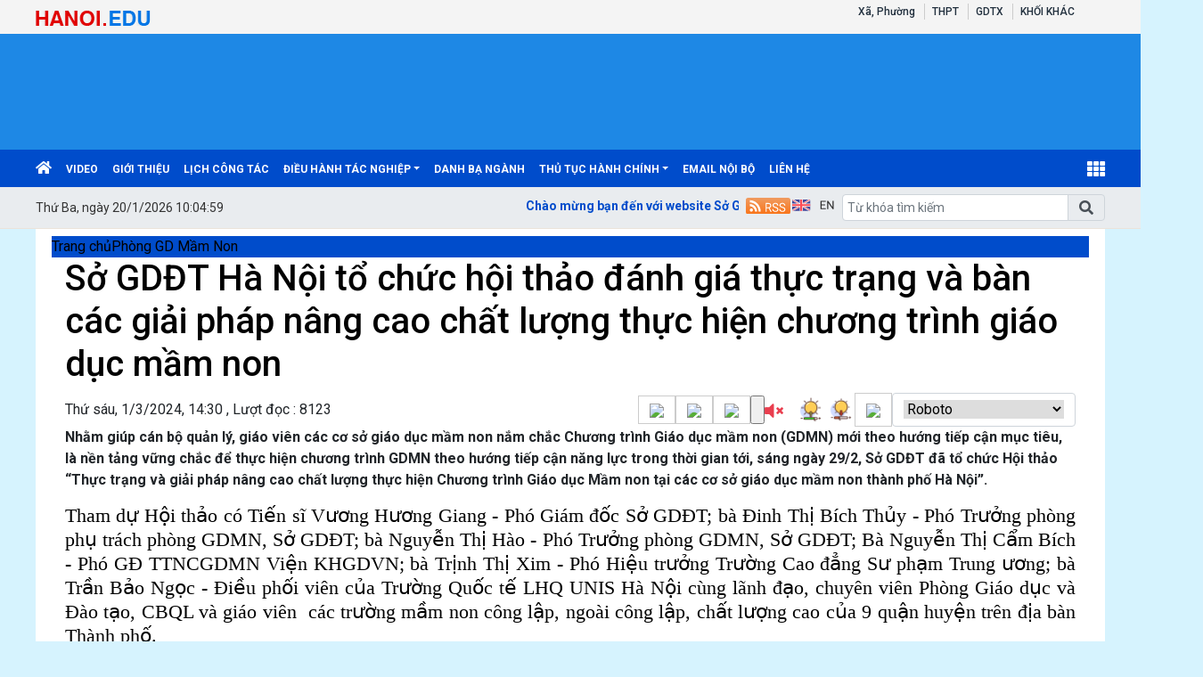

--- FILE ---
content_type: text/html; charset=utf-8
request_url: https://hanoi.edu.vn/phong-gd-mam-non/so-gddt-ha-noi-to-chuc-hoi-thao-danh-gia-thuc-trang-va-ban-cac-giai-phap-nang-c/ctfull/554/15166
body_size: 99206
content:


<!DOCTYPE html>

<html>
<head><title>
	Sở GDĐT Hà Nội tổ chức hội thảo đánh giá thực trạng và bàn các giải pháp nâng cao chất lượng thực hiện chương trình giáo dục mầm non | Sở Giáo dục và Đào tạo thành phố Hà Nội
</title>
    <script src="/Js/jquery3.5.1.min.js"></script>
    <link href="/Content/Bootstrap/bootstrap4.3.1.min.css" rel="stylesheet" /><link href="/Content/Bootstrap/fontawesome5.6.3.css?v=2022" rel="stylesheet" /><link href="/Content/Bootstrap/Boostrap.4.4.css" rel="stylesheet" />
    <script src="/Js/popper1.16.0.min.js"></script>
    <script src="/Js/bootstrap4.3.1.min.js"></script>
    <script src="/Js/Boostrap.4.4.js"></script>
    
    <link rel="stylesheet" href="/htmlib/duan/hp/assets/bootstrap/css/bootstrap.min.css">
    <link href="/App_Themes/all/allcss/qistyleall.css?v=202253" rel="stylesheet" />
    <link href="/App_Themes/all/allcss/qifirefox.css" rel="stylesheet" />
    <link href="/App_Themes/all/allcss/qicolordefault.css?v=893" rel="stylesheet" />
    <link rel="stylesheet" href="/htmlib/duan/hp/assets/css/Module/news_one.css">
    <link href="/htmlib/duan/hp/assets/css/styles.css" rel="stylesheet" />

   

    

    
    <link rel="stylesheet" href="https://fonts.googleapis.com/css?family=Roboto:300,300i,400,400i,500,500i,700,700i,900,900i&amp;subset=vietnamese&amp;display=swap">
    
    <link rel="stylesheet" href="/htmlib/duan/hp/assets/css/Lib/simplebar.css">
    <link rel="stylesheet" href="/htmlib/duan/hp/assets/css/Lib/Swiper-Image.css">
    <link rel="stylesheet" href="/htmlib/duan/hp/assets/css/Lib/Swiper.css">
    <meta property="fb:admins" content="1691876873,100008059026068" />
    <link href="/App_Themes/all/allcss/qiStyleDetail.css?v=000" rel="stylesheet" />
    <link href="/Scripts/texttoVoice/Texttovice.css" rel="stylesheet" />
    <link href="/viewpdf/pdfPlip/css/dflip.min.css" rel="stylesheet" />
    <link href="/viewpdf/pdfPlip/css/themify-icons.min.css" rel="stylesheet" />
    <script src="/viewpdf/pdfPlip/js/libs/jquery.min.js"></script>
    <script src="/viewpdf/pdfPlip/js/dflip.min.js"></script>
    
    <script src="/viewpdf/pdfPlip/js/libs/three.min.js"></script>

    <script> 
        var calcHeight = function () {
            var wh = $(window).height();
            var ww = $(window).width();
            $('#plcMain_df_manual_book').height(wh - 65);
            $('#plcMain_df_manual_book').css('max-height', (wh - 65));
        }
        $(document).ready(function () {
            calcHeight();
        });
        $(window).resize(function () {
            calcHeight();
        }).load(function () {
            calcHeight();
        });
    </script>
    <style>
        .heightview {
            /*height: 93vh !important;*/
        }

        .df-3dcanvas {
            height: 100% !important;
        }

        .maincontain {
            background-image: url("/viewpdf/pdfPlip/images/bg_pdf.jpg");
        }
    </style>
    <script type="text/javascript">


        $(document).ready(function () {
            $(".hienthixemtruoc").click(function () {
                $(".noidungxemtruoc").slideToggle("slow");
            });
            $(".content-news img").parent().css("text-align", "center").css("width", "100% !important");
            $(".anhnoidung").parent().css("text-align", "center");
            $(".qicontentdetail img").each(function (e) {

                $(this).attr('style', "");
                $(this).attr('width', "100%");
                $(this).attr('height', "");
            });
        });
        function select_all(obj) {
            obj.select();
            var kk = obj.value;
            window.clipboardData.setData("Text", kk);
        }

    </script>
    <style>
        .preloader {
            position: fixed;
            top: 0;
            left: 0;
            width: 100%;
            height: 100%;
            z-index: 99999;
            background-color: rgba(255, 255, 255, .82);
            display: flex;
            align-items: center;
            justify-content: center;
            transition: opacity 0.3s ease;
        }

            .preloader.fade-in {
                display: none;
            }

        .preloader-loading {
            width: 50px;
            height: 50px;
            border: 6px solid #e0e0e0;
            border-top-color: #3498db;
            border-radius: 50%;
            animation: spin 1s linear infinite;
        }

            .preloader-loading::after {
                content: " ";
                display: block;
                border-radius: 50%;
                border-width: 1px;
                border-style: solid;
                animation: preloader-dual-ring .5s linear infinite;
                width: 40px;
                height: 40px;
                border-color: var(--primary-color, #aa0909) transparent var(--primary-color, #aa0909) transparent;
            }

        @keyframes preloader-dual-ring {
            0% {
                transform: rotate(0deg)
            }

            100% {
                transform: rotate(360deg)
            }
        }

        @-webkit-keyframes preloader-dual-ring {
            0% {
                transform: rotate(0deg)
            }

            100% {
                transform: rotate(360deg)
            }
        }

        @-o-keyframes preloader-dual-ring {
            0% {
                transform: rotate(0deg)
            }

            100% {
                transform: rotate(360deg)
            }
        }

        @-ms-keyframes preloader-dual-ring {
            0% {
                transform: rotate(0deg)
            }

            100% {
                transform: rotate(360deg)
            }
        }
    </style>
    <style>
        .homeright .qihome_tieudebg {
            padding: 7px 10px;
            width: 100%;
            box-shadow: 0px 1px 0 0 #01579b;
            background-image: linear-gradient(to top, #dddddd, #ffffff);
        }

        .popup-img-article-24h-body-slide-button {
            position: absolute;
            display: table;
            align-items: center;
            justify-content: center;
            width: 55px;
            height: 55px;
            line-height: 160px;
            background: #628e42;
            cursor: pointer;
            transition: all ease .5s;
            transform: translateY(-50%);
        }

        .fa-angle-right:before, .fa-angle-left:before {
            color: white;
            font-size: 50px;
            font-weight: 600;
        }

        .close {
            position: absolute;
            top: 10px;
            right: 10px;
            color: #fff !important;
            font-size: 35px;
            font-weight: bold;
            transition: 0.3s;
        }

        .modal {
            display: none;
            position: fixed;
            z-index: 10000;
            padding-top: 40px;
            margin-top: 0px;
            left: 0;
            top: 0;
            width: 100%;
            height: 100%;
            overflow: auto;
            background-color: rgb(0,0,0);
            background-color: rgba(0,0,0,0.9);
        }

        .modal-content {
            margin: auto;
            display: block;
            width: 60%;
            background-color: white;
            opacity: 1;
            z-index: 1051;
            width: 60%;
            max-width: none;
            margin-top: 20px;
        }

        .modal-header {
            border-top-left-radius: 5px;
            border-top-right-radius: 5px;
            padding: 12px;
            border-bottom: 1px solid #e5e5e5;
            background-color: #004CCB;
            color: #fff;
        }

        .carousel-item {
            text-align: center !important;
            vertical-align: central !important;
        }

        .anhnoidung {
            width: 100%;
            height: auto !important;
        }

        .breadcrumb_list li:not(:last-child):after {
            font-family: FontAwesome47 !important;
        }

        .item_hint li:last-child {
            border-bottom: 0px;
        }

        .mr-25 {
            margin-right: 25px !important;
        }

        .p-30 {
            padding: 30px !important;
        }

        .p-10 {
            padding: 10px !important;
        }

        .qicontentdetail * {
            max-width: 100% !important;
        }

        .qicontentdetail span {
            white-space: unset !important;
        }

        .qicontentdetail * {
            font-family: initial !important;
        }

        .anhslide {
            max-width: 1250px !important;
        }

        .favorite-btn {
            /* font-size: 16px;*/
            font-weight: bold;
            padding: 5px 10px;
            border-radius: 5px;
        }

        .btn-danger.favorite-btn {
            background-color: #e90f0f !important;
            color: white !important;
            border-color: #e90f0f !important;
        }

        .btn-light.favorite-btn {
            background-color: white !important;
            color: black !important;
            border-color: gray !important;
        }
        /* .qicontentdetail * {
   
    font-size: calc(1px + 1vw) !important;
}*/
    </style>

    <style>
        .fa-angle-right:before, .fa-angle-left:before {
            color: white;
            font-size: 15px !important;
            font-weight: 600;
        }

        .pt-2 {
            padding-top: .5rem !important;
        }

        .pr-2, .px-2 {
            padding-right: .5rem !important;
        }

        div#banner {
            min-height: 130px;
        }
    </style>

<link href="/App_Themes/all/allcss/qiUserLogin.css?v=999" rel="stylesheet" /><link rel="stylesheet" type="text/css" href="/App_Themes/hanoi/css/hanoi.css?v=567" /><script src="/js/menusohanoi.js?v=567"></script><link href="https://fonts.googleapis.com/css?family=Roboto:300i,400,400i,500,500i,700,700i,900,900i&amp;subset=vietnamese" rel="stylesheet"><link rel="stylesheet" type="text/css" href="/App_Themes/all/allcss/qiColorSite.css?v=2025" /><style type="text/css">body {background:#D6F3FE;} .homehaiphong {padding-left: 10px !important;padding-right: 10px !important}*{font-family: 'Roboto', sans-serif !important;} .fa, .far, .fas {font-family: "Font Awesome 5 Free" !important;} .fab {font-family: "Font Awesome 5 brands" !important;} .glyphicon { font-family: 'Glyphicons Halflings' !important;} .qilitop:active > a.qifontbold-1 {color: #fff !important;}:root {  --mau-md: #004CCB;--b-footer: #004CCB; --color-md: #004CCB !important}.heading_block_item, .bread {background:linear-gradient(90deg,#004CCB 13.57%, #004CCB 86.96%)}.containerqibanner {max-width: 1920px !important;}</style><script  type="text/javascript"> if (location.protocol != 'https:' && location.hostname !="localhost") {location.href = 'https:' + window.location.href.substring(window.location.protocol.length);}</script><link rel="shortcut icon" href="https://quantrisgd.shieldixcloud.com/UploadImages/hanoi/hanoi/Config/logohanoi.png" /><link rel="icon" href="https://quantrisgd.shieldixcloud.com/UploadImages/hanoi/hanoi/Config/logohanoi.png" /><meta name="copyright" content="Công ty cổ phần phần mềm Quảng Ích 2026" /><meta property="article:publisher" content="Sở Giáo dục và Đào tạo thành phố Hà Nội" /><meta name="NameDetail" content="Sở GDĐT Hà Nội tổ chức hội thảo đánh giá thực trạng và bàn các giải pháp nâng cao chất lượng thực hiện chương trình giáo dục mầm non" /><meta property="og:url" content="http://hanoi.edu.vn/phong-gd-mam-non/so-gddt-ha-noi-to-chuc-hoi-thao-danh-gia-thuc-trang-va-ban-cac-giai-phap-nang-c/ctfull/554/15166" /><meta property="og:type" content="website" /><meta property="og:image" content="https://quantrisgd.shieldixcloud.com/uploadimages/news/2024/hanoi/2024_3/1/1_1320241437.jpg?w=600" /><meta property="og:image:alt" content="https://quantrisgd.shieldixcloud.com/uploadimages/news/2024/hanoi/2024_3/1/1_1320241437.jpg?w=600" /><meta property="og:title" content="Sở GDĐT Hà Nội tổ chức hội thảo đánh giá thực trạng và bàn các giải pháp nâng cao chất lượng thực hiện chương trình giáo dục mầm non" /><meta property="og:description" content="Nhằm giúp cán bộ quản lý, giáo viên các cơ sở giáo dục mầm non nắm chắc Chương trình Giáo dục mầm non (GDMN) mới theo hướng tiếp cận mục tiêu, là nền tảng vững chắc để thực hiện chương trình GDMN theo hướng tiếp cận năng lực trong thời gian tới, sáng ngày 29/2, Sở GDĐT đã tổ chức Hội thảo “Thực trạng và giải pháp nâng cao chất lượng thực hiện Chương trình Giáo dục Mầm non tại các cơ sở giáo dục mầm non thành phố Hà Nội”." /><link rel="image_src" href="https://quantrisgd.shieldixcloud.com/uploadimages/news/2024/hanoi/2024_3/1/1_1320241437.jpg" /><meta property="og:image:height" content="350" /><meta property="og:image:width" content="600" /><meta name="author" content="Sở Giáo dục và Đào tạo thành phố Hà Nội" /><link href="https://fonts.googleapis.com/css?family=Roboto:300i,400,400i,500,500i,700,700i,900,900i&amp;subset=vietnamese" rel="stylesheet"><link href="https://fonts.googleapis.com/css?family=Cuprum:400,400i,700,700i&amp;subset=vietnamese" rel="stylesheet"><link href="https://fonts.googleapis.com/css?family=Encode+Sans:100,200,300,400,500,600,700,800,900&amp;subset=vietnamese" rel="stylesheet"><link href="https://fonts.googleapis.com/css?family=Encode+Sans+Semi+Expanded" rel="stylesheet"><link href="https://fonts.googleapis.com/css?family=Roboto+Condensed" rel="stylesheet"><link href="https://fonts.googleapis.com/css?family=Open+Sans:300,300i,400,400i,600,600i,700,700i,800,800i&amp;subset=vietnamese" rel="stylesheet"><link href="https://fonts.googleapis.com/css?family=Oswald:200,300,400,500,600,700&amp;subset=vietnamese" rel="stylesheet"><link href="https://fonts.googleapis.com/css?family=Roboto+Slab:100,300,400,700&amp;subset=vietnamese" rel="stylesheet"><link href="https://fonts.googleapis.com/css?family=Encode+Sans+Condensed:100,200,300,400,500,600,700,800,900&amp;subset=vietnamese" rel="stylesheet"><link href="https://fonts.googleapis.com/css?family=Manuale:400,400i,500,500i,600,600i,700,700i&amp;subset=vietnamese" rel="stylesheet"><link href="https://fonts.googleapis.com/css?family=Encode+Sans+Semi+Condensed:100,200,300,400,500,600,700,800,900&amp;subset=vietnamese" rel="stylesheet"><link href="https://fonts.googleapis.com/css?family=Cormorant+Infant:300,300i,400,400i,500,500i,600,600i,700,700i&amp;subset=vietnamese" rel="stylesheet"><link href="https://fonts.googleapis.com/css?family=Sriracha&amp;subset=vietnamese" rel="stylesheet"><link href="https://fonts.googleapis.com/css?family=David+Libre:400,500,700&amp;subset=vietnamese" rel="stylesheet"><link href="https://fonts.googleapis.com/css?family=Asap+Condensed:400,400i,500,500i,600,600i,700,700i&amp;subset=vietnamese" rel="stylesheet"><link href="https://fonts.googleapis.com/css?family=Saira:100,200,300,400,500,600,700,800,900&amp;subset=vietnamese" rel="stylesheet"><link href="https://fonts.googleapis.com/css?family=Maitree:200,300,400,500,600,700&amp;subset=vietnamese" rel="stylesheet"><link href="https://fonts.googleapis.com/css?family=Spectral:200,200i,300,300i,400,400i,500,500i,600,600i,700,700i,800,800i&amp;subset=vietnamese" rel="stylesheet"><link href="https://fonts.googleapis.com/css?family=Podkova:400,500,600,700,800&amp;subset=vietnamese" rel="stylesheet"><link href="https://fonts.googleapis.com/css?family=Mitr:200,300,400,500,600,700&amp;subset=vietnamese" rel="stylesheet"><link href="https://fonts.googleapis.com/css?family=Athiti:200,300,400,500,600,700&amp;subset=vietnamese" rel="stylesheet"><link href="https://fonts.googleapis.com/css?family=Judson:400,400i,700&amp;subset=vietnamese" rel="stylesheet"><link href="https://fonts.googleapis.com/css?family=Cormorant:300,300i,400,400i,500,500i,600,600i,700,700i&amp;subset=vietnamese" rel="stylesheet"><link href="https://fonts.googleapis.com/css?family=Taviraj:100,100i,200,200i,300,300i,400,400i,500,500i,600,600i,700,700i,800,800i,900,900i&amp;subset=vietnamese" rel="stylesheet"><link href="https://fonts.googleapis.com/css?family=Saira+Semi+Condensed:100,200,300,400,500,600,700,800,900&amp;subset=vietnamese" rel="stylesheet"><link href="https://fonts.googleapis.com/css?family=Archivo:400,400i,500,500i,600,600i,700,700i&amp;subset=vietnamese" rel="stylesheet"><link href="https://fonts.googleapis.com/css?family=Trirong:100,100i,200,200i,300,300i,400,400i,500,500i,600,600i,700,700i,800,800i,900,900i&amp;subset=vietnamese" rel="stylesheet"><link href="https://fonts.googleapis.com/css?family=Saira+Extra+Condensed:100,200,300,400,500,600,700,800,900&amp;subset=vietnamese" rel="stylesheet"><link href="https://fonts.googleapis.com/css?family=Fira+Sans+Extra+Condensed:100,100i,200,200i,300,300i,400,400i,500,500i,600,600i,700,700i,800,800i,900,900i" rel="stylesheet"><link href="https://fonts.googleapis.com/css?family=Arsenal:400,400i,700,700i&amp;subset=vietnamese" rel="stylesheet"><link href="https://fonts.googleapis.com/css?family=Prata&amp;subset=vietnamese" rel="stylesheet"><link href="https://fonts.googleapis.com/css?family=Arima+Madurai:100,200,300,400,500,700,800,900&amp;subset=vietnamese" rel="stylesheet"><link href="https://fonts.googleapis.com/css?family=Philosopher:400,400i,700,700i&amp;subset=vietnamese" rel="stylesheet"><link href="https://fonts.googleapis.com/css?family=Tinos:400,400i,700,700i&amp;subset=vietnamese" rel="stylesheet"><link href="https://fonts.googleapis.com/css?family=Noticia+Text:400,400i,700,700i&amp;subset=vietnamese" rel="stylesheet"><link href="https://fonts.googleapis.com/css?family=Old+Standard+TT:400,400i,700&amp;subset=vietnamese" rel="stylesheet"><link href="https://fonts.googleapis.com/css?family=Exo:100,100i,200,200i,300,300i,400,500,500i,600,600i,700,700i,800,800i,900,900i&amp;subset=vietnamese" rel="stylesheet"><link href="https://fonts.googleapis.com/css?family=Cormorant+Garamond:300,300i,400,400i,500,500i,600,600i,700,700i&amp;subset=vietnamese" rel="stylesheet"><link href="https://fonts.googleapis.com/css?family=EB+Garamond&amp;subset=vietnamese" rel="stylesheet"><link href="https://fonts.googleapis.com/css?family=Varela Round&amp;subset=vietnamese" rel="stylesheet"><link href="https://fonts.googleapis.com/css?family=Quicksand:300,400,500,700&amp;subset=vietnamese" rel="stylesheet"><link href="https://fonts.googleapis.com/css?family=Yanone+Kaffeesatz:200,300,400,700&amp;subset=vietnamese" rel="stylesheet"><link href="https://fonts.googleapis.com/css?family=Lobster&amp;subset=vietnamese" rel="stylesheet"><link href="https://fonts.googleapis.com/css?family=Cabin:400,400i,500,500i,600,600i,700,700i&amp;subset=vietnamese" rel="stylesheet"><link href="https://fonts.googleapis.com/css?family=Nunito:200,200i,300,300i,400,400i,600,600i,700,700i,800,800i,900,900i&amp;subset=vietnamese" rel="stylesheet"><link href="https://fonts.googleapis.com/css?family=Noto+Serif:400,400i,700,700i&amp;subset=vietnamese" rel="stylesheet"><link href="https://fonts.googleapis.com/css?family=Muli:200,200i,300,300i,400,400i,600,600i,700,700i,800,800i,900,900i&amp;subset=vietnamese" rel="stylesheet"><link href="https://fonts.googleapis.com/css?family=Arimo:400,400i,700,700i&amp;subset=vietnamese" rel="stylesheet"><link href="https://fonts.googleapis.com/css?family=Noto+Sans:400,400i,700,700i&amp;subset=vietnamese" rel="stylesheet"><link href="https://fonts.googleapis.com/css?family=Open+Sans+Condensed:300,300i,700&amp;subset=vietnamese" rel="stylesheet"></head>
<body>
    <form method="post" action="./15166" id="form1">
<div class="aspNetHidden">
<input type="hidden" name="__VIEWSTATE" id="__VIEWSTATE" value="L1BoCMhVV6LzME5N0dmS1X2y/t+JAOdsMwnozYCKCuosbb3AhiBE2d4t9xsEcgDqRRl2LgKSMfqXTROFIJAMsbQki/uJOnuaUpJUHunIRPM=" />
</div>

<div class="aspNetHidden">

	<input type="hidden" name="__VIEWSTATEGENERATOR" id="__VIEWSTATEGENERATOR" value="FB5FBFF1" />
</div>
        <div>
          
            
    
<div class="container-fluid navbar-fixed-top mb-0 pb-0 qibgmenutop">
    <div class="container px-0">
        <div class="d-flex my-0">
            <div class="mr-auto pt-1">

                <a  title="" href="https://hanoi.edu.vn"><img class="pt-1" alt="/Images/tensohanoiedu.png" src="/Images/tensohanoiedu.png"/></a>
            </div>
            <div class="mr-2">

                <nav class="navbar navbar-expand-sm qibgtop1">

                    <!-- Links -->
                    <ul class="navbar-nav">
                        
                        <li class="nav-item dropdown qilitop">
                            <a class="nav-link dropdown-toggle my-0 py-0 qifontbold-1" href="/DSDonvi.aspx?codekhoi=PGDDT">Xã, Phường
                            </a>
                           
                            <ul class="dropdown-menu qisubtopmenu">
                                <li>
                                    <table class="table table-striped table-hover table-bordered">
                                        <tbody>
                                            

                                        </tbody>
                                    </table>

                                </li>

                            </ul>

                        </li>
                        <li class="nav-item dropdown  qilitop">
                            <a class="nav-link dropdown-toggle my-0 py-0 qifontbold-1" href="/DSDonvi.aspx?codekhoi=THPT">THPT
                            </a>
                            <ul class="dropdown-menu animate fade-up">

                                <li><a class="dropdown-item" href="/c3conglap.aspx" target="_blank">Trường THPT Công Lập</a></li>
                                <li><a class="dropdown-item" href="/c3tuthuc.aspx">Trường Ngoài Công Lập</a>
                                </li>

                            </ul>

                        </li>

                        <li class="nav-item   qilitop">
                            <a class="nav-link  my-0 py-0 qifontbold-1" href="/DSDonVi.aspx?codekhoi=gdtx">GDTX
                            </a>

                        </li>

                        <li class="nav-item dropdown qilitop">
                            <a class="nav-link  my-0 py-0 qifontbold-1" href="/DSDonVi.aspx?codekhoi=kk">KHỐI KHÁC
                            </a>

                        </li>

                    </ul>
                    <ul class="navbar-nav menulienkettop">
                        
                    </ul>
                </nav>


            </div>

           


        </div>

    </div>
</div>

<div class="container-fluid px-0" id="banner" style="background-color:#1E88E5;"><div class="container-fluid px-0"><div class="d-inline"><a href="https://hanoi.edu.vn"><img class="w-100"  border="0" alt="" src="https://quantrisgd.shieldixcloud.com/UploadImages/config/2025/hanoi/banner_8520251219.png"></a></div></div></div>
<div class="sticky-top">
    

<style>
    .account {
        padding: 5px;
    }

        .account .rounded-circle {
            color: white;
            cursor: pointer;
            background-color: forestgreen;
            border: 1px solid forestgreen;
        }

    .account-img {
        padding: 2px 10px !important;
    }

        .account-img .user-avatar {
            width: 50px;
            height: 50px;
        }

    .account-head {
        border-bottom: 1px solid gray;
    }

    .welcome-right {
        display: flex;
        align-items: center;
    }

    .welcome-right-content {
        font-weight: bold;
        font-size: 25px;
    }

    .user-avatar {
        position: relative;
        display: inline-block;
        width: 35px;
        height: 35px;
        border-radius: 50%;
        overflow: hidden;
        background-color: #ddd;
        text-align: center;
        line-height: 40px;
        font-weight: bold;
        font-size: 15px;
        color: #555;
    }

        .user-avatar img {
            width: 100%;
            height: 100%;
            object-fit: cover;
            display: block;
            border-radius: 50%;
        }

        .user-avatar .fallback-text {
            /* position: absolute; */
            top: 0;
            left: 0;
            width: 100%;
            height: 100%;
            display: flex;
            justify-content: center;
            align-items: center;
            font-size: 15px;
            font-weight: bold;
            color: white;
            background-color: forestgreen;
        }

    .account-head-name {
        white-space: nowrap;
        font-size: 15px;
        font-weight: bold;
        margin: 0;
    }

    .account-head-mail {
        font-size: 15px;
        margin: 0;
    }

    .icon-person {
        display: flex;
        align-items: center;
        text-align: center;
        margin-left: 15px;
        font-size: 25px;
    }

    .icon-password {
        display: flex;
        align-items: center;
        text-align: center;
        margin-left: 12px;
        font-size: 25px;
        color: dodgerblue;
    }

    .change-password {
        margin-left: 3px;
        color: dodgerblue;
    }

    .icon-logout {
        display: flex;
        align-items: center;
        text-align: center;
        margin-left: 15px;
        font-size: 25px;
        color: #e74c5b;
    }

    .login-web a:hover {
        color: #99b9e7 !important;
    }
    #menumegaqi::after
    {
        display:none;
    }
</style>


<div class="container-fluid qimenu sticky-top menu-main">
    <div class="container px-0 header-second">
        <nav class="navbar navbar-hover navbar-expand-lg navbar-dark px-0 mx-0">


            <div class="collapse navbar-collapse" id="main_nav99">
                <ul class="navbar-nav">
                    <li class="nav-item active menu_0">
                        <a class="nav-link py-2" href="/" style="padding-left:0px !important">
                            <i class="fas fa-home"></i>
                        </a>
                    </li>

                    <li class="nav-item menu_1"><a  class="nav-link py-2 text-white" title="Video" href="/video/c/1136">Video</a></li><li class="nav-item menu_2"><a  class="nav-link py-2 text-white" title="Giới thiệu" href="/gioi-thieu/c/572">Giới thiệu</a></li><li class="nav-item menu_3"><a  class="nav-link py-2 text-white" title="Lịch công tác" href="/lich-cong-tac/c/573">Lịch công tác</a></li><li class="nav-item dropdown menu_4"><a  class="nav-link dropdown-toggle py-2 text-white"  title="Điều hành tác nghiệp"   href="/dieu-hanh-tac-nghiep/c/619">Điều hành tác nghiệp</a><ul class="dropdown-menu animate fade-up"><li><a  class="dropdown-item qimenungangsub" title="Hệ thống thông tin quản lý giáo dục" href="https://csdl.hanoi.edu.vn">Hệ thống thông tin quản lý giáo dục</a></li><li><a  class="dropdown-item qimenungangsub" title="Quản lý Văn bản" href="https://quanlyvanban.hanoi.gov.vn">Quản lý Văn bản</a></li><li><a  class="dropdown-item qimenungangsub" title="Quản lý phổ cập giáo dục - CMC" href="http://pcgd.moet.gov.vn/">Quản lý phổ cập giáo dục - CMC</a></li><li><a  class="dropdown-item qimenungangsub" title="Thi đua khen thưởng" href="https://thidua.hanoi.edu.vn">Thi đua khen thưởng</a></li><li><a  class="dropdown-item qimenungangsub" title="Sáng kiến kinh nghiệm" href="https://skkn.hanoi.edu.vn">Sáng kiến kinh nghiệm</a></li><li><a  class="dropdown-item qimenungangsub" title="Quản lý Thể thao - Y tế - Văn nghệ" href="https://vhtt.hanoi.edu.vn">Quản lý Thể thao - Y tế - Văn nghệ</a></li></ul></li><li class="nav-item menu_5"><a  class="nav-link py-2 text-white" title="Danh bạ ngành" href="https://danhba.hanoi.edu.vn">Danh bạ ngành</a></li><li class="nav-item dropdown menu_6"><a  class="nav-link dropdown-toggle py-2 text-white"  title="Thủ tục hành chính"   href="/thu-tuc-hanh-chinh/c/522">Thủ tục hành chính</a><ul class="dropdown-menu animate fade-up"><li><a  class="dropdown-item qimenungangsub" title="Văn bản" href="/van-ban/c/578">Văn bản</a></li><li><a  class="dropdown-item qimenungangsub" title="Danh mục TTHC" href="https://dichvucong.hanoi.gov.vn/dichvucong/bothutuc?AllThuTuc=0&maThuTuc=&thutuc=0&numCQ=43&dieuKienMoRong=&maCoQuan=000_00_04_H26&maLinhVuc=&maMucDo=&maCapTT=">Danh mục TTHC</a></li></ul></li><li class="nav-item menu_7"><a  class="nav-link py-2 text-white" title="Email nội bộ" href="https://gmail.com">Email nội bộ</a></li><li class="nav-item menu_9"><a class="nav-link py-2 text-white" href="/lienhe">liên hệ </a></li>



                </ul>
                <div class="nav-item dropdown has-megamenu d-inline-block ml-lg-auto  menu_111">

                    <a class="nav-link dropdown-toggle text-white font-weight-lighter py-2" id="menumegaqi" style="padding-right:0px" href="#" data-toggle="dropdown">
                        <i class="fa fa-th" style="font-size:20px"></i>
                    </a>
                    <div class="dropdown-menu animate fade-down megamenu" role="menu">
                        <div class="col-md-3 col-3 mnclear"><div class="widget col-megamenu"><h5 class="widget-title h5level0"><a  title="Văn bản" href="/van-ban/vbplus/618/0/0/0">Văn bản</a></h5><div class="list-unstyled maxhieght"> <p class="navbar-item"><a href="/van-ban-cua-bo-gddt/vbplus/629/0/0/0" class="nav-link2"><span class="sub20"></span><i class="fa fa-caret-right" aria-hidden="true"></i>&nbspVăn bản của Bộ GDĐT</a></p> <p class="navbar-item"><a href="/van-ban-thanh-pho/vbplus/630/0/0/0" class="nav-link2"><span class="sub20"></span><i class="fa fa-caret-right" aria-hidden="true"></i>&nbspVăn bản thành phố</a></p> <p class="navbar-item"><a href="/van-ban-cua-so/vbplus/631/0/0/0" class="nav-link2"><span class="sub20"></span><i class="fa fa-caret-right" aria-hidden="true"></i>&nbspVăn bản của Sở</a></p> <p class="navbar-item"><a href="/van-ban-khac/vbplus/632/0/0/0" class="nav-link2"><span class="sub20"></span><i class="fa fa-caret-right" aria-hidden="true"></i>&nbspVăn bản khác</a></p></div></div></div><div class="col-md-3 col-3 mnclear"><div class="widget col-megamenu"><h5 class="widget-title h5level0"><a  title="Phòng ban Sở" href="/phong-ban-so/c/534">Phòng ban Sở</a></h5><div class="list-unstyled maxhieght"> <p class="navbar-item"><a href="/chinh-tri-tu-tuong-va-cong-tac-hoc-sinh-sinh-vien/c/545" class="nav-link2"><span class="sub20"></span><i class="fa fa-caret-right" aria-hidden="true"></i>&nbspChính trị tư tưởng và Công tác học sinh, sinh viên</a></p> <p class="navbar-item"><a href="/van-phong/c/547" class="nav-link2"><span class="sub20"></span><i class="fa fa-caret-right" aria-hidden="true"></i>&nbspVăn phòng</a></p> <p class="navbar-item"><a href="/phong-to-chuc-can-bo/c/549" class="nav-link2"><span class="sub20"></span><i class="fa fa-caret-right" aria-hidden="true"></i>&nbspPhòng tổ chức cán bộ</a></p> <p class="navbar-item"><a href="/phong-ke-hoach-tai-chinh/c/550" class="nav-link2"><span class="sub20"></span><i class="fa fa-caret-right" aria-hidden="true"></i>&nbspPhòng Kế hoạch tài chính</a></p> <p class="navbar-item"><a href="/phong-kiem-tra-chuyen-nganh/c/551" class="nav-link2"><span class="sub20"></span><i class="fa fa-caret-right" aria-hidden="true"></i>&nbspPhòng kiểm tra chuyên ngành</a></p> <p class="navbar-item"><a href="/phong-quan-ly-thi-va-kdcl/c/552" class="nav-link2"><span class="sub20"></span><i class="fa fa-caret-right" aria-hidden="true"></i>&nbspPhòng Quản lý thi và KĐCL</a></p> <p class="navbar-item"><a href="/phong-gd-mam-non/c/554" class="nav-link2"><span class="sub20"></span><i class="fa fa-caret-right" aria-hidden="true"></i>&nbspPhòng GD Mầm Non</a></p> <p class="navbar-item"><a href="/phong-gd-tieu-hoc/c/555" class="nav-link2"><span class="sub20"></span><i class="fa fa-caret-right" aria-hidden="true"></i>&nbspPhòng GD Tiểu học</a></p> <p class="navbar-item"><a href="/phong-gd-trung-hoc/c/556" class="nav-link2"><span class="sub20"></span><i class="fa fa-caret-right" aria-hidden="true"></i>&nbspPhòng GD Trung học</a></p> <p class="navbar-item"><a href="/phong-gdtx-dai-hoc/c/559" class="nav-link2"><span class="sub20"></span><i class="fa fa-caret-right" aria-hidden="true"></i>&nbspPhòng GDTX-Đại học</a></p> <p class="navbar-item"><a href="/cong-doan-giao-duc/c/520" class="nav-link2"><span class="sub20"></span><i class="fa fa-caret-right" aria-hidden="true"></i>&nbspCông Đoàn giáo dục</a></p></div></div></div><div class="col-md-3 col-3 mnclear"><div class="widget col-megamenu"><h5 class="widget-title h5level0"><a  title="Dịch vụ giáo dục" href="/dich-vu-giao-duc/c/1120">Dịch vụ giáo dục</a></h5><div class="list-unstyled maxhieght"> <p class="navbar-item"><a href="/tu-van-du-hoc/c/1088" class="nav-link2"><span class="sub20"></span><i class="fa fa-caret-right" aria-hidden="true"></i>&nbspTư vấn du học</a></p> <p class="navbar-item"><a href="https://docs.google.com/spreadsheets/d/1x_BjDNryIOoJZNJqtdUsSJKkRPxODvbL/edit?usp=sharing&ouid=109817212228580198563&rtpof=true&sd=true" class="nav-link2"><span class="sub20"></span><i class="fa fa-caret-right" aria-hidden="true"></i>&nbspTrường MN vốn đầu tư NN</a></p> <p class="navbar-item"><a href="/trung-tam-ngoai-truong/c/1099" class="nav-link2"><span class="sub20"></span><i class="fa fa-caret-right" aria-hidden="true"></i>&nbspTrung tâm ngoài trường</a></p> <p class="navbar-item"><a href="/co-so-giao-duc-mam-non-doc-lap/c/1104" class="nav-link2"><span class="sub20"></span><i class="fa fa-caret-right" aria-hidden="true"></i>&nbspCơ sở giáo dục mầm non độc lập</a></p></div></div></div><div class="col-md-3 col-3 mnclear"><div class="widget col-megamenu"><h5 class="widget-title h5level0"><a  title="Thủ tục hành chính" href="/thu-tuc-hanh-chinh/c/522">Thủ tục hành chính</a></h5><div class="list-unstyled maxhieght"> <p class="navbar-item"><a href="/van-ban/c/578" class="nav-link2"><span class="sub20"></span><i class="fa fa-caret-right" aria-hidden="true"></i>&nbspVăn bản</a></p> <p class="navbar-item"><a href="https://dichvucong.hanoi.gov.vn/dichvucong/bothutuc?AllThuTuc=0&maThuTuc=&thutuc=0&numCQ=43&dieuKienMoRong=&maCoQuan=000_00_04_H26&maLinhVuc=&maMucDo=&maCapTT=" class="nav-link2"><span class="sub20"></span><i class="fa fa-caret-right" aria-hidden="true"></i>&nbspDanh mục TTHC</a></p></div></div></div><div class="col-md-3 col-3 mnclear"><div class="widget col-megamenu"><h5 class="widget-title h5level0"><a  title="Điều hành tác nghiệp" href="/dieu-hanh-tac-nghiep/c/619">Điều hành tác nghiệp</a></h5><div class="list-unstyled maxhieght"> <p class="navbar-item"><a href="https://csdl.hanoi.edu.vn" class="nav-link2"><span class="sub20"></span><i class="fa fa-caret-right" aria-hidden="true"></i>&nbspHệ thống thông tin quản lý giáo dục</a></p> <p class="navbar-item"><a href="https://quanlyvanban.hanoi.gov.vn" class="nav-link2"><span class="sub20"></span><i class="fa fa-caret-right" aria-hidden="true"></i>&nbspQuản lý Văn bản</a></p> <p class="navbar-item"><a href="http://pcgd.moet.gov.vn/" class="nav-link2"><span class="sub20"></span><i class="fa fa-caret-right" aria-hidden="true"></i>&nbspQuản lý phổ cập giáo dục - CMC</a></p> <p class="navbar-item"><a href="https://thidua.hanoi.edu.vn" class="nav-link2"><span class="sub20"></span><i class="fa fa-caret-right" aria-hidden="true"></i>&nbspThi đua khen thưởng</a></p> <p class="navbar-item"><a href="https://skkn.hanoi.edu.vn" class="nav-link2"><span class="sub20"></span><i class="fa fa-caret-right" aria-hidden="true"></i>&nbspSáng kiến kinh nghiệm</a></p> <p class="navbar-item"><a href="https://vhtt.hanoi.edu.vn" class="nav-link2"><span class="sub20"></span><i class="fa fa-caret-right" aria-hidden="true"></i>&nbspQuản lý Thể thao - Y tế - Văn nghệ</a></p></div></div></div><div class="col-md-3 col-3 mnclear"><div class="widget col-megamenu"><h5 class="widget-title h5level0"><a  title="Hoạt động chuyên ngành" href="/hoat-dong-chuyen-nganh/c/1129">Hoạt động chuyên ngành</a></h5><div class="list-unstyled maxhieght"> <p class="navbar-item"><a href="/hop-tac-quoc-te/c/1085" class="nav-link2"><span class="sub20"></span><i class="fa fa-caret-right" aria-hidden="true"></i>&nbspHợp tác quốc tế</a></p> <p class="navbar-item"><a href="/hoc-bong/c/1087" class="nav-link2"><span class="sub30"></span>&nbsp&nbsp<i class="fa fa-caret-right" aria-hidden="true"></i>&nbspHọc bổng</a></p> <p class="navbar-item"><a href="/hoat-dong/c/1086" class="nav-link2"><span class="sub30"></span>&nbsp&nbsp<i class="fa fa-caret-right" aria-hidden="true"></i>&nbspHoạt động</a></p> <p class="navbar-item"><a href="/thi-thpt-quoc-gia/c/1119" class="nav-link2"><span class="sub20"></span><i class="fa fa-caret-right" aria-hidden="true"></i>&nbspThi THPT quốc gia</a></p> <p class="navbar-item"><a href="/thi-dua-khen-thuong/c/537" class="nav-link2"><span class="sub20"></span><i class="fa fa-caret-right" aria-hidden="true"></i>&nbspThi đua khen thưởng</a></p> <p class="navbar-item"><a href="/quyet-dinh-khen-thuong/c/611" class="nav-link2"><span class="sub30"></span>&nbsp&nbsp<i class="fa fa-caret-right" aria-hidden="true"></i>&nbspQuyết định khen thưởng</a></p> <p class="navbar-item"><a href="/van-ban-thi-dua-khen-thuong/c/610" class="nav-link2"><span class="sub30"></span>&nbsp&nbsp<i class="fa fa-caret-right" aria-hidden="true"></i>&nbspVăn bản thi đua khen thưởng</a></p></div></div></div><div class="col-md-3 col-3 mnclear"><div class="widget col-megamenu"><h5 class="widget-title h5level0"><a  title="Thông tin tuyên truyền" href="/thong-tin-tuyen-truyen/c/1130">Thông tin tuyên truyền</a></h5><div class="list-unstyled maxhieght"> <p class="navbar-item"><a href="/thanh-tuu/c/529" class="nav-link2"><span class="sub20"></span><i class="fa fa-caret-right" aria-hidden="true"></i>&nbspThành tựu</a></p> <p class="navbar-item"><a href="/thong-tin-co-so/c/530" class="nav-link2"><span class="sub20"></span><i class="fa fa-caret-right" aria-hidden="true"></i>&nbspThông tin cơ sở</a></p> <p class="navbar-item"><a href="/van-hoa-van-nghe/c/531" class="nav-link2"><span class="sub20"></span><i class="fa fa-caret-right" aria-hidden="true"></i>&nbspVăn hóa văn nghệ</a></p> <p class="navbar-item"><a href="/ban-co-biet-can-biet/c/532" class="nav-link2"><span class="sub20"></span><i class="fa fa-caret-right" aria-hidden="true"></i>&nbspBạn có biết - cần biết</a></p> <p class="navbar-item"><a href="/pho-bien-giao-duc-phap-luat/c/1117" class="nav-link2"><span class="sub20"></span><i class="fa fa-caret-right" aria-hidden="true"></i>&nbspPhổ biến, giáo dục pháp luật</a></p> <p class="navbar-item"><a href="https://pbgdpl.hanoi.gov.vn/" class="nav-link2"><span class="sub30"></span>&nbsp&nbsp<i class="fa fa-caret-right" aria-hidden="true"></i>&nbsp Thành phố Hà Nội</a></p> <p class="navbar-item"><a href="https://thuvienphapluat.vn/phap-luat/tim-van-ban.aspx?keyword=&area=0&match=True&type=0&status=0&signer=0&sort=1&lan=1&scan=0&org=0&fields=22&page=2" class="nav-link2"><span class="sub30"></span>&nbsp&nbsp<i class="fa fa-caret-right" aria-hidden="true"></i>&nbspThư viện pháp luật </a></p> <p class="navbar-item"><a href="https://vanban.hanoi.gov.vn/vanbanphapquy" class="nav-link2"><span class="sub30"></span>&nbsp&nbsp<i class="fa fa-caret-right" aria-hidden="true"></i>&nbspCổng giao tiếp điện tử </a></p></div></div></div><div class="col-md-3 col-4 mnclear"><div class="widget"><h5 class="widget-title h5level0"><a href="#">Chuyên mục khác</a></h5><div class="list-unstyled maxhieght"> <p class="navbar-item"><a href="/video/c/1136" class="nav-link2"><span class="sub20"></span><i class="fa fa-caret-right" aria-hidden="true"></i>&nbspVideo</a></p> <p class="navbar-item"><a href="/danh-muc/c/521" class="nav-link2"><span class="sub20"></span><i class="fa fa-caret-right" aria-hidden="true"></i>&nbspDanh mục</a></p> <p class="navbar-item"><a href="/thong-bao/c/621" class="nav-link2"><span class="sub20"></span><i class="fa fa-caret-right" aria-hidden="true"></i>&nbspThông báo</a></p> <p class="navbar-item"><a href="/gioi-thieu/c/572" class="nav-link2"><span class="sub20"></span><i class="fa fa-caret-right" aria-hidden="true"></i>&nbspGiới thiệu</a></p> <p class="navbar-item"><a href="https://gmail.com" class="nav-link2"><span class="sub20"></span><i class="fa fa-caret-right" aria-hidden="true"></i>&nbspEmail nội bộ</a></p> <p class="navbar-item"><a href="https://danhba.hanoi.edu.vn" class="nav-link2"><span class="sub20"></span><i class="fa fa-caret-right" aria-hidden="true"></i>&nbspDanh bạ ngành</a></p> <p class="navbar-item"><a href="/lich-cong-tac/c/573" class="nav-link2"><span class="sub20"></span><i class="fa fa-caret-right" aria-hidden="true"></i>&nbspLịch công tác</a></p> <p class="navbar-item"><a href="/tin-tuc-su-kien/c/525" class="nav-link2"><span class="sub20"></span><i class="fa fa-caret-right" aria-hidden="true"></i>&nbspTin tức - sự kiện</a></p> <p class="navbar-item"><a href="/song-va-may-tinh-cho-em/c/1121" class="nav-link2"><span class="sub20"></span><i class="fa fa-caret-right" aria-hidden="true"></i>&nbspSóng và máy tính cho em</a></p> <p class="navbar-item"><a href="/lien-hoan-ban-nhac-hoc-sinh-thu-do/c/1139" class="nav-link2"><span class="sub20"></span><i class="fa fa-caret-right" aria-hidden="true"></i>&nbspLiên hoan ban nhạc học sinh Thủ đô</a></p> <p class="navbar-item"><a href="/nhat-ky-hoi-khoe-phu-dong-toan-quoc-nam-2024/c/1138" class="nav-link2"><span class="sub20"></span><i class="fa fa-caret-right" aria-hidden="true"></i>&nbspNhật ký hội khỏe Phù Đổng toàn quốc năm 2024</a></p></div></div></div>

                    </div>


                    <!-- dropdown-mega-menu.// -->

                </div>
                <!-- dropdown -->

            </div>
            <!-- navbar-collapse.// -->
        </nav>

    </div>


</div>






    
<div class="container-fluid qiMenuTime_flex">
    <div class="container px-0">
        <div class="d-flex">
            <div  style="padding-top: .5rem !important;padding-right: .5rem !important;">
                <span class="menuTime" style="white-space: nowrap;padding-top:5px;" id="txtTime"></span>
            </div>
            <div class="qiChuChay flex-grow-1" style="padding-top: .7rem !important;padding-right: .5rem !important;max-width:650px;">

                <marquee behavior="scroll" scrollamount="2" class="chuchay"  direction="left">
                    Chào mừng bạn đến với website Sở Giáo dục và Đào tạo thành phố Hà Nội</marquee>

            </div>

            <div  style="padding-top: .5rem !important;">

                <a title='RSS cho các đơn vị trực thuộc ' style='padding: 2px 0px;' href="/rss.aspx">
                    <img width="50px" src="/App_Themes/hanoi/images/RSS.svg" /></a>



            </div>
            <div  style="padding-top: .5rem !important;padding-right: .5rem !important;">
                 <a href="javascript:;" onclick="Doingonngutienganh()" id="tienganh"><img width="50px" src="/Images/eng.svg" /></a> <a href="javascript:;" style="display: none" onclick="Doingonngutiengviet()" id="tiengviet"><img width="50px" src="/Images/vn.svg" /></a>

              
            </div>
            <div class="ml-auto" style="width:295px;padding-top:0.5rem !important;padding-bottom:0.5rem !important;">
                <div class="input-group">
                    <input type="text" id="qitxtSearch" class="form-control" placeholder="Từ khóa tìm kiếm">
                    <div class="input-group-append">
                        <span id="btnTimKiem" onclick="Timkiem()" class="input-group-text"><i class="fas fa-search"></i></span>
                    </div>
                </div>


            </div>

        </div>
    </div>
</div>

</div>

    <div class="container pt-2 homehaiphong" id="MainContent">
        
        

        
   
    <main class="center-column px-2">
        <aside class="w-100 pd-15 center-doc">
            <article class="d-flex justify-content-between px-0 w-100">

                <div class="right_detail_content w-100">
                    

                    <section class="bread">
                        <ul class="list-unstyled d-flex align-items-center m-0 breadcrumb_list">
                            <li><a class="a-simple fs-15" href="/">Trang chủ</a>

                            </li>
                            <li><a  class="a-simple fs-15" title="Phòng GD Mầm Non" href="/phong-gd-mam-non/c/554">Phòng GD Mầm Non</a></li>

                        </ul>
                    </section>

                    <aside class="p-15 pt-0 link_hover news_paper chuyenmuc_cate ArticleDetailControl">
                        <div id="ContentPlaceHolder1_ContentPlaceHolder1_pnNew">
	
                            <div class="title_news">

                                <h1 class="line-322 lhe-35 mt-10 heading_title"><a  class="fs-30 fw-700 a-simple color-md" title="Sở GDĐT Hà Nội tổ chức hội thảo đánh giá thực trạng và bàn các giải pháp nâng cao chất lượng thực hiện chương trình giáo dục mầm non" href="">Sở GDĐT Hà Nội tổ chức hội thảo đánh giá thực trạng và bàn các giải pháp nâng cao chất lượng thực hiện chương trình giáo dục mầm non</a></h1>

                                <div class="d-flex flex-row justify-content-between align-items-center mb-10 action_bar_news">
                                    <article>
                                        <span class="color_gray fs-15">
                                             Thứ sáu, 1/3/2024, 14:30
                                              , Lượt đọc : 8123</span>
                                    </article>
                                    <article class="d-flex flex-row align-items-center action_button_change tool1">
                                        <div class="d-flex font-change position-relative pr-15">
                                            <span class="line_height_increase"></span>
                                            <span class="line_height_decrease"></span>
                                            <button class="btn btn-sm shadow-none minus_fs" data-bs-toggle="tooltip" data-bss-tooltip="" data-bs-placement="bottom" type="button" title="Giảm cỡ chữ">
                                                <img src="/htmlib/duan/hp/assets/img/Detail/Group%2027795.svg"></button>
                                            <button class="btn btn-sm shadow-none default_fs" data-bs-toggle="tooltip" data-bss-tooltip="" data-bs-placement="bottom" type="button" title="Cỡ chữ mặc định">
                                                <img src="/htmlib/duan/hp/assets/img/Detail/Group%2027796.svg"></button>
                                            <button class="btn btn-sm shadow-none plus_fs" data-bs-toggle="tooltip" data-bss-tooltip="" data-bs-placement="bottom" type="button" title="Tăng cỡ chữ">
                                                <img src="/htmlib/duan/hp/assets/img/Detail/Group%2027797.svg"></button>
                                            <input name="ctrl_128425_22$play" type="button" id="ctrl_128425_22_play" class="audiomute" title="Nghe bài viết" state="0" onclick="PlayAudioContent(' . Nhằm giúp cán bộ quản lý, giáo viên các cơ sở giáo dục mầm non nắm chắc Chương trình Giáo dục mầm non (GDMN) mới theo hướng tiếp cận mục tiêu, là nền tảng vững chắc để thực hiện chương trình GDMN theo hướng tiếp cận năng lực trong thời gian tới, sáng ngày 29/2, Sở GDĐT đã tổ chức Hội thảo Thực trạng và giải pháp nâng cao chất lượng thực hiện Chương trình Giáo dục Mầm non tại các cơ sở giáo dục mầm non thành phố Hà Nội .  Tham dự Hội thảo có Tiến sĩ Vương Hương Giang - Phó Giám đốc Sở GDĐT bà Đinh Thị Bích Thủy - Phó Trưởng phòng phụ trách phòng GDMN, Sở GDĐT bà Nguyễn Thị Hào - Phó Trưởng phòng GDMN, Sở GDĐT Bà Nguyễn Thị Cẩm Bích - Phó GĐ TTNCGDMN Viện KHGDVN bà Trịnh Thị Xim - Phó H iệu trưởng  Trường Cao đẳng Sư phạm Trung ương bà  Trần Bảo Ngọc - Điều phối viên của Trường Quốc tế LHQ UNIS Hà Nội  cùng lãnh đạo, chuyên viên Phòng Giáo dục và Đào tạo , CBQL và giáo viên  các trường mầm non công lập, ngoài công lập, chất lượng cao của   9 quận huyện  trên địa bàn Thành phố . .   .   Bà Nguyễn Thị Hào, Phó Trưởng phòng GDMN, Sở GDĐT báo cáo tại hội thảo  .  Báo cáo tại Hội thảo, bà Nguyễn Thị Hào, Phó Trưởng phòng GDMN, Sở GDĐT đã đánh giá những điểm còn tồn tại, vướng mắc trong quá trình quản lý chỉ đạo và tổ chức thực hiện chương trình tại các cơ sở GDMN Thành phố trong thời gian vừa qua. .   .   Bà   Bùi Thị Thanh Hải - Phó   Trưởng phòng   GDĐT huyện      Đan Phượng   t  ham luận công tác quản lý, chỉ đạo      thực hiện chương trình Giáo dục mầm non     trên địa bàn huyện  .   .   Bà Vũ Ngọc Dự - Hiệu trưởng Trường MN Ánh Sao quận Cầu Giấy tham luận về công tác quản lý thực hiện chương trình Giáo dục mầm non tại Trường MN Ánh Sao  .   .   Đại diện   phòng GDĐT quận Hoàn Kiếm   chia sẻ   kinh nghiệm về   nâng cao chất lượng thực hiện     Chương trình GDMN   tại các cơ sở GDMN     trên địa bàn quận  .  Tại Hội thảo, các đại biểu tập trung trao đổi, thảo luận, đánh giá thực trạng và chia sẻ những kinh nghiệm, đề xuất các giải pháp để thực hiện tốt chương trình giáo dục mầm non trong thời gian tới. .   .   Bà Trần Bảo Ngọc - Điều phối viên của Trường Quốc tế LHQ UNIS Hà Nội chia sẻ    ý kiến đánh giá việc triển khai thực hiện chương trình GDMN và phát triển   chương trình GDMN tại các trường MN CLC  .   .   Bà Nguyễn Thị Cẩm Bích - Phó GĐ TTNCGDMN Viện KHGDVN   chia sẻ tại hội thảo  .  Đồng thời, các đại biểu được nghe  chia sẻ  những kinh nghiệm  đổi mới sáng tạo trong chỉ đạo,  thực hiện  tốt  Chương trình GDMN và Phát triển chương trình giáo dục nhà trường của các trường Mầm non Chất lượng cao. .   .   Bà Trịnh Thị Xim - Phó HT Trường Cao đẳng SPTW   chia sẻ tại hội thảo  .  Đặc biệt, hội thảo còn được lắng nghe các ý kiến của các chuyên gia tư vấn những giải pháp nâng cao chất lượng  thực hiện chương trình  GDMN  của  Hà Nội. .   .   Bà Vương Hương Giang   -   Phó Giám đốc Sở GDĐT phát biểu tổng kết hội thảo  .  Phát biểu tổng kết Hội thảo, bà Vương Hương Giang  -  Phó Giám đốc Sở GDĐT gửi lời cảm ơn các chuyên gia đến từ Trung tâm nghiên cứu GDMN  -  Viện KHGD Việt Nam Trường CĐSP Trung Ương Trường quốc tế Liên hiệp quốc UNIS các đồng chí lãnh đạo, chuyên viên phòng GDĐT 9 quận huyện và đại biểu các trường đã có những ý kiến đánh giá xác thực và đề xuất các giải pháp hữu ích cho GDMN Hà Nội trong thời gian tới. .  Các ý kiến đề xuất giải pháp trọng tâm tập trung vào 3 nhóm nội dung bao gồm công tác bồi dưỡng đội ngũ các điều kiện thực hiện chương trình và chế độ chính sách đối với đội ngũ giáo viên mầm non. Các giải pháp này rất cần thiết đối với GDMN Hà Nội hiện nay, đặc biệt là chuẩn bị cho  thời gian  tới  Hà Nội  thực hiện  thí điểm và đại trà  chương trình GDMN mới, với cách tiếp cận mới là tiếp cận năng lực. Sở GDĐT sẽ tiếp tục nghiên cứu và xây dựng kế hoạch, lộ trình hàng năm để triển khai thực hiện có hiệu quả các giải pháp nhằm nâng cao chất lượng GDMN Thành phố trong thời gian tới . .');" /> <span  title="Dừng nghe bài viết" style="margin-top:7px;margin-right: 15px;" onclick="StopAudio();"><i style="color:#e93f4f;font-size:21px;" class="fas fa-volume-mute"></i></span>
                                            <span id="tuongphan">
                                                <a id="tangtuongphan" style="cursor: pointer; font: bold 12px arial;" href="javascript:;">
                                                    <img style="width: 31px; height: 31px;" title="Tăng tương phản" src="/Images/voice/tangtuongphan.png">
                                                </a>
                                                <a id="giamtuongphan" style="cursor: pointer; font: bold 12px arial;" href="javascript:;">
                                                    <img style="width: 31px; height: 31px;" title="Giảm tương phản" src="/Images/voice/giamtuongphan.png">
                                                </a>
                                            </span>
                                        </div>
                                        <div class="d-flex pl-15">
                                            <button class="btn btn-sm shadow-none print_zero" data-bs-toggle="tooltip" data-bss-tooltip="" data-bs-placement="bottom" type="button" title="In bài viết">
                                                <img src="/htmlib/duan/hp/assets/img/Detail/Group%2027794.svg"></button>

                                            <span class="font_family_select form-control">
                                                <select id="fontFamily" style="width: 180px; border: 0px solid #dddddd">
                                                    <option value="Roboto">Roboto</option>
                                                    <option value="Arial">Arial</option>
                                                    <option value="Open Sans">Open Sans</option>
                                                    <option value="Times New Roman">Times New Roman</option>
                                                    <option value="Calibri">Calibri</option>
                                                    <option value="Tahoma">Tahoma</option>
                                                </select>
                                            </span>

                                        </div>
                                    </article>
                                </div>
                            </div>
                            <div class="d-flex flex-column pd-10 content_page">
                                <strong class="mb-10">Nhằm giúp cán bộ quản lý, giáo viên các cơ sở giáo dục mầm non nắm chắc Chương trình Giáo dục mầm non (GDMN) mới theo hướng tiếp cận mục tiêu, là nền tảng vững chắc để thực hiện chương trình GDMN theo hướng tiếp cận năng lực trong thời gian tới, sáng ngày 29/2, Sở GDĐT đã tổ chức Hội thảo “Thực trạng và giải pháp nâng cao chất lượng thực hiện Chương trình Giáo dục Mầm non tại các cơ sở giáo dục mầm non thành phố Hà Nội”.</strong>
                                <figure class="figure">
                                    


                                </figure>
                                <div class="qicontentdetail">
                                    <p style="text-align: justify;"><span style="line-height: 107%; font-size: 22px; color: #000000;">Tham dự Hội thảo c&oacute; Tiến sĩ Vương Hương Giang - Ph&oacute; Gi&aacute;m đốc Sở GDĐT; b&agrave; Đinh Thị B&iacute;ch Thủy - Ph&oacute; Trưởng ph&ograve;ng phụ tr&aacute;ch ph&ograve;ng GDMN, Sở GDĐT; b&agrave; Nguyễn Thị H&agrave;o - Ph&oacute; Trưởng ph&ograve;ng GDMN, Sở GDĐT; B&agrave; Nguyễn Thị Cẩm B&iacute;ch - Ph&oacute; GĐ TTNCGDMN Viện KHGDVN; b&agrave; Trịnh Thị Xim - Ph&oacute; H</span><span style="line-height: 107%; font-size: 22px; color: #000000;">iệu trưởng</span><span style="line-height: 107%; font-size: 22px; color: #000000;"> Trường Cao đẳng Sư phạm Trung ương; b&agrave; </span><span style="background: white; line-height: 107%; font-size: 22px; color: #000000;">Trần Bảo Ngọc - Điều phối vi&ecirc;n của Trường Quốc tế LHQ UNIS H&agrave; Nội</span><span style="line-height: 107%; font-size: 22px; color: #000000;"> c&ugrave;ng l&atilde;nh đạo, chuy&ecirc;n vi&ecirc;n Ph&ograve;ng Gi&aacute;o dục v&agrave; Đ&agrave;o tạo</span><span style="line-height: 107%; font-size: 22px; color: #000000;">, CBQL v&agrave; gi&aacute;o vi&ecirc;n&nbsp; c&aacute;c trường mầm non c&ocirc;ng lập, ngo&agrave;i c&ocirc;ng lập, chất lượng cao của</span><span style="line-height: 107%; font-size: 22px; color: #000000;"> </span><span style="line-height: 107%; font-size: 22px; color: #000000;">9 quận huyện</span><span style="line-height: 107%; font-size: 22px; color: #000000;"> tr&ecirc;n địa b&agrave;n Th&agrave;nh phố</span><span style="line-height: 107%; font-size: 22px; color: #000000;">.</span></p>
<p style="text-align: center; margin-top: 5px;"><span style="font-size: 22px; color: #000000;"><img title="Nhấn vào ảnh để phóng to" class="anhnoidung" onclick="openModal(this)" title="Nhấn vào ảnh để phóng to" class="anhnoidung" onclick="openModal(this)" alt="" src="https://quantrisgd.shieldixcloud.com/UploadImages/news//2024/hanoi/truyenthong/2024_3/1/6_1320241431.jpg?w=1130" /></span></p>
<p style="text-align: center;"><span style="font-size: 22px; color: #000000;"><em><span style="line-height: 107%;">B&agrave; Nguyễn Thị H&agrave;o, Ph&oacute; Trưởng ph&ograve;ng GDMN, Sở GDĐT b&aacute;o c&aacute;o tại hội thảo</span></em></span></p>
<p style="text-align: justify;"><span style="line-height: 107%; font-size: 22px; color: #000000;">B&aacute;o c&aacute;o tại Hội thảo, b&agrave; Nguyễn Thị H&agrave;o, Ph&oacute; Trưởng ph&ograve;ng GDMN, Sở GDĐT đ&atilde; đ&aacute;nh gi&aacute; những điểm c&ograve;n tồn tại, vướng mắc trong qu&aacute; tr&igrave;nh quản l&yacute; chỉ đạo v&agrave; tổ chức thực hiện chương tr&igrave;nh tại c&aacute;c cơ sở GDMN Th&agrave;nh phố trong thời gian vừa qua.</span></p>
<p style="text-align: center; margin-top: 5px;"><span style="font-size: 22px; color: #000000;"><img title="Nhấn vào ảnh để phóng to" class="anhnoidung" onclick="openModal(this)" title="Nhấn vào ảnh để phóng to" class="anhnoidung" onclick="openModal(this)" alt="" src="https://quantrisgd.shieldixcloud.com/UploadImages/news//2024/hanoi/truyenthong/2024_3/1/2_1320241431.jpg?w=1130" /></span></p>
<p style="text-align: center;"><span style="font-size: 22px; color: #000000;"><em><span style="line-height: 107%;">B&agrave; </span></em><em><span style="line-height: 107%;">B&ugrave;i Thị Thanh Hải - Ph&oacute; </span></em><em><span style="line-height: 107%;">Trưởng ph&ograve;ng</span></em><em><span style="line-height: 107%;"> GDĐT huyện </span></em><em><span style="background: white; line-height: 107%;">&nbsp;</span></em><em><span style="background: white; line-height: 107%;">Đan Phượng</span></em><em><span style="background: white; line-height: 107%;"> t</span></em><em><span style="background: white; line-height: 107%;">ham luận c&ocirc;ng t&aacute;c quản l&yacute;, chỉ đạo</span></em><strong><em><span style="line-height: 107%;"> </span></em></strong><em><span style="line-height: 107%;">thực hiện chương tr&igrave;nh Gi&aacute;o dục mầm non</span></em><em><span style="line-height: 107%;"> </span></em><em><span style="line-height: 107%;">tr&ecirc;n địa b&agrave;n huyện</span></em></span></p>
<p style="text-align: center; margin-top: 5px;"><span style="font-size: 22px; color: #000000;"><img title="Nhấn vào ảnh để phóng to" class="anhnoidung" onclick="openModal(this)" title="Nhấn vào ảnh để phóng to" class="anhnoidung" onclick="openModal(this)" alt="" src="https://quantrisgd.shieldixcloud.com/UploadImages/news//2024/hanoi/truyenthong/2024_3/1/8_1320241431.jpg?w=1130" /></span></p>
<p style="text-align: center;"><span style="font-size: 22px; color: #000000;"><em><span style="line-height: 107%;">B&agrave; Vũ Ngọc Dự - Hiệu trưởng Trường MN &Aacute;nh Sao quận Cầu Giấy tham luận về c&ocirc;ng t&aacute;c quản l&yacute; thực hiện chương tr&igrave;nh Gi&aacute;o dục mầm non tại Trường MN &Aacute;nh Sao</span></em></span></p>
<p style="text-align: center; margin-top: 5px;"><span style="font-size: 22px; color: #000000;"><img title="Nhấn vào ảnh để phóng to" class="anhnoidung" onclick="openModal(this)" title="Nhấn vào ảnh để phóng to" class="anhnoidung" onclick="openModal(this)" alt="" src="https://quantrisgd.shieldixcloud.com/UploadImages/news//2024/hanoi/truyenthong/2024_3/1/5_1320241431.jpg?w=1130" /></span></p>
<p style="text-align: center;"><span style="font-size: 22px; color: #000000;"><em><span style="line-height: 107%;">Đại diện </span></em><em><span style="line-height: 107%;">ph&ograve;ng GDĐT quận Ho&agrave;n Kiếm</span></em><em><span style="line-height: 107%;"> chia sẻ </span></em><em><span style="line-height: 107%;">kinh nghiệm về </span></em><em><span style="line-height: 107%;">n&acirc;ng cao chất lượng thực hiện</span></em><em><span style="line-height: 107%;"> </span></em><em><span style="line-height: 107%;">Chương tr&igrave;nh GDMN</span></em><em><span style="line-height: 107%;"> tại c&aacute;c cơ sở GDMN</span></em><em><span style="line-height: 107%;"> </span></em><em><span style="line-height: 107%;">tr&ecirc;n địa b&agrave;n quận</span></em></span></p>
<p style="text-align: justify;"><span style="line-height: 107%; font-size: 22px; color: #000000;">Tại Hội thảo, c&aacute;c đại biểu tập trung trao đổi, thảo luận, đ&aacute;nh gi&aacute; thực trạng v&agrave; chia sẻ những kinh nghiệm, đề xuất c&aacute;c giải ph&aacute;p để thực hiện tốt chương tr&igrave;nh gi&aacute;o dục mầm non trong thời gian tới.</span></p>
<p style="text-align: center; margin-top: 5px;"><span style="font-size: 22px; color: #000000;"><img title="Nhấn vào ảnh để phóng to" class="anhnoidung" onclick="openModal(this)" title="Nhấn vào ảnh để phóng to" class="anhnoidung" onclick="openModal(this)" alt="" src="https://quantrisgd.shieldixcloud.com/UploadImages/news//2024/hanoi/truyenthong/2024_3/1/4_1320241431.jpg?w=1130" /></span></p>
<p style="text-align: center; line-height: normal;"><span style="font-size: 22px; color: #000000;"><em><span style="background: white;">B&agrave; Trần Bảo Ngọc - Điều phối vi&ecirc;n của Trường Quốc tế LHQ UNIS H&agrave; Nội chia sẻ&nbsp;</span></em><em><span style="background: white;">&nbsp;&yacute; kiến đ&aacute;nh gi&aacute; việc triển khai thực hiện chương tr&igrave;nh GDMN v&agrave; ph&aacute;t triển&nbsp;</span></em><em><span style="background: white;">chương tr&igrave;nh GDMN tại c&aacute;c trường MN CLC</span></em></span></p>
<p style="text-align: center; margin-top: 5px;"><span style="font-size: 22px; color: #000000;"><img title="Nhấn vào ảnh để phóng to" class="anhnoidung" onclick="openModal(this)" title="Nhấn vào ảnh để phóng to" class="anhnoidung" onclick="openModal(this)" alt="" src="https://quantrisgd.shieldixcloud.com/UploadImages/news//2024/hanoi/truyenthong/2024_3/1/3_1320241431.jpg?w=1130" /></span></p>
<p style="text-align: center; line-height: 14pt;"><span style="font-size: 22px; color: #000000;"><em><span style="background: white;">B&agrave; Nguyễn Thị Cẩm B&iacute;ch - Ph&oacute; GĐ TTNCGDMN Viện KHGDVN</span></em><em><span style="background: white;"> chia sẻ tại hội thảo</span></em></span></p>
<p style="text-align: justify;"><span style="line-height: 107%; font-size: 22px; color: #000000;">Đồng thời, c&aacute;c đại biểu được nghe </span><span style="line-height: 107%; font-size: 22px; color: #000000;">chia sẻ </span><span style="line-height: 107%; font-size: 22px; color: #000000;">những kinh nghiệm</span><span style="line-height: 107%; font-size: 22px; color: #000000;"> đổi mới s&aacute;ng tạo trong chỉ đạo, </span><span style="line-height: 107%; font-size: 22px; color: #000000;">thực hiện </span><span style="line-height: 107%; font-size: 22px; color: #000000;">tốt </span><span style="line-height: 107%; font-size: 22px; color: #000000;">Chương tr&igrave;nh GDMN v&agrave; Ph&aacute;t triển chương tr&igrave;nh gi&aacute;o dục nh&agrave; trường của c&aacute;c trường Mầm non Chất lượng cao.</span></p>
<p style="text-align: center; margin-top: 5px;"><span style="font-size: 22px; color: #000000;"><img title="Nhấn vào ảnh để phóng to" class="anhnoidung" onclick="openModal(this)" title="Nhấn vào ảnh để phóng to" class="anhnoidung" onclick="openModal(this)" alt="" src="https://quantrisgd.shieldixcloud.com/UploadImages/news//2024/hanoi/truyenthong/2024_3/1/7_1320241431.jpg?w=1130" /></span></p>
<p style="text-align: center;"><span style="font-size: 22px; color: #000000;"><em><span style="background: white; line-height: 107%;">B&agrave; Trịnh Thị Xim - Ph&oacute; HT Trường Cao đẳng SPTW</span></em><em><span style="background: white; line-height: 107%;"> chia sẻ tại hội thảo</span></em></span></p>
<p style="text-align: justify;"><span style="line-height: 107%; font-size: 22px; color: #000000;">Đặc biệt, hội thảo c&ograve;n được lắng nghe c&aacute;c &yacute; kiến của c&aacute;c chuy&ecirc;n gia tư vấn những giải ph&aacute;p n&acirc;ng cao chất lượng </span><span style="line-height: 107%; font-size: 22px; color: #000000;">thực hiện chương tr&igrave;nh </span><span style="line-height: 107%; font-size: 22px; color: #000000;">GDMN </span><span style="line-height: 107%; font-size: 22px; color: #000000;">của </span><span style="line-height: 107%; font-size: 22px; color: #000000;">H&agrave; Nội.</span></p>
<p style="text-align: center; margin-top: 5px;"><span style="font-size: 22px; color: #000000;"><img title="Nhấn vào ảnh để phóng to" class="anhnoidung" onclick="openModal(this)" title="Nhấn vào ảnh để phóng to" class="anhnoidung" onclick="openModal(this)" alt="" src="https://quantrisgd.shieldixcloud.com/UploadImages/news//2024/hanoi/truyenthong/2024_3/1/1_1320241431.jpg?w=1130" /></span></p>
<p style="text-align: center;"><span style="font-size: 22px; color: #000000;"><em><span style="line-height: 107%;">B&agrave; Vương Hương Giang </span></em><em><span style="line-height: 107%;">-</span></em><em><span style="line-height: 107%;"> Ph&oacute; Gi&aacute;m đốc Sở GDĐT ph&aacute;t biểu tổng kết hội thảo</span></em></span></p>
<p style="text-align: justify;"><span style="line-height: 107%; font-size: 22px; color: #000000;">Ph&aacute;t biểu tổng kết Hội thảo, b&agrave; Vương Hương Giang </span><span style="line-height: 107%; font-size: 22px; color: #000000;">-</span><span style="line-height: 107%; font-size: 22px; color: #000000;"> Ph&oacute; Gi&aacute;m đốc Sở GDĐT gửi lời cảm ơn c&aacute;c chuy&ecirc;n gia đến từ Trung t&acirc;m nghi&ecirc;n cứu GDMN </span><span style="line-height: 107%; font-size: 22px; color: #000000;">-</span><span style="line-height: 107%; font-size: 22px; color: #000000;"> Viện KHGD Việt Nam; Trường CĐSP Trung Ương; Trường quốc tế Li&ecirc;n hiệp quốc UNIS; c&aacute;c đồng ch&iacute; l&atilde;nh đạo, chuy&ecirc;n vi&ecirc;n ph&ograve;ng GDĐT 9 quận huyện v&agrave; đại biểu c&aacute;c trường đ&atilde; c&oacute; những &yacute; kiến đ&aacute;nh gi&aacute; x&aacute;c thực v&agrave; đề xuất c&aacute;c giải ph&aacute;p hữu &iacute;ch cho GDMN H&agrave; Nội trong thời gian tới.</span></p>
<p style="text-align: justify;"><span style="line-height: 107%; font-size: 22px; color: #000000;">&ldquo;C&aacute;c &yacute; kiến đề xuất giải ph&aacute;p trọng t&acirc;m tập trung v&agrave;o 3 nh&oacute;m nội dung bao gồm c&ocirc;ng t&aacute;c bồi dưỡng đội ngũ; c&aacute;c điều kiện thực hiện chương tr&igrave;nh v&agrave; chế độ ch&iacute;nh s&aacute;ch đối với đội ngũ gi&aacute;o vi&ecirc;n mầm non. C&aacute;c giải ph&aacute;p n&agrave;y rất cần thiết đối với GDMN H&agrave; Nội hiện nay, đặc biệt l&agrave; chuẩn bị cho </span><span style="line-height: 107%; font-size: 22px; color: #000000;">thời gian</span><span style="line-height: 107%; font-size: 22px; color: #000000;"> tới </span><span style="line-height: 107%; font-size: 22px; color: #000000;">H&agrave; Nội </span><span style="line-height: 107%; font-size: 22px; color: #000000;">thực hiện </span><span style="line-height: 107%; font-size: 22px; color: #000000;">th&iacute; điểm v&agrave; đại tr&agrave; </span><span style="line-height: 107%; font-size: 22px; color: #000000;">chương tr&igrave;nh GDMN mới, với c&aacute;ch tiếp cận mới l&agrave; tiếp cận năng lực. Sở GDĐT sẽ tiếp tục nghi&ecirc;n cứu v&agrave; x&acirc;y dựng kế hoạch, lộ tr&igrave;nh h&agrave;ng năm để triển khai thực hiện c&oacute; hiệu quả c&aacute;c giải ph&aacute;p nhằm n&acirc;ng cao chất lượng GDMN Th&agrave;nh phố trong thời gian tới".</span></p>

                                </div>

                                <div class="qifile">
                                    
                                    
                                    
                                    
                                    
                                </div>
                            </div>

                            <div class="d-flex article-title my-2">
                                <div class="col text-right ml-0 pl-0">

                                    <div class="d-flex">
                                        
                                        
                                        <div class="ml-5">
                                            <img src="/Images/share1.png" title="Chia sẻ tin bài" style="cursor: pointer; width: 80px;" onclick="openModal2('15166')" />
                                        </div>

                                    </div>
                                </div>
                                <div class="text-end">
                                    <strong>
                                        <div class="p-2 qinguontin">Nguồn tin: Sở Giáo dục và Đào tạo TP Hà Nội</div></strong>
                                </div>
                            </div>
                            
                        
</div>
                    </aside>
                    <aside>
                    </aside>
                    <div class="mr-3 tinlienquan">

                        <div class="line-5 big_item_news"><a  class="image_big_item" title="Khương Đình: Giao ban với chủ nhóm trẻ, lớp mẫu giáo độc lập trên địa bàn Phường" href="/phong-gd-mam-non/khuong-dinh-giao-ban-voi-chu-nhom-tre-lop-mau-giao-doc-lap-tren-dia-ban-phuong/ct/554/16531"><img loading="lazy" class="item-ratio" alt="Khương Đình: Giao ban với chủ nhóm trẻ, lớp mẫu giáo độc lập trên địa bàn Phường" src="https://quantrisgd.shieldixcloud.com/UploadImages/news/2025/hanoi/2025_10/2/photo-1759372384384-17593723850761135383131_2102025113.jpeg?w=800"/></a><h1 class="line-322 lhe-25 mt-10"><a  class="fs-20 fw-700 a-simple color-md" title="Khương Đình: Giao ban với chủ nhóm trẻ, lớp mẫu giáo độc lập trên địa bàn Phường" href="/phong-gd-mam-non/khuong-dinh-giao-ban-voi-chu-nhom-tre-lop-mau-giao-doc-lap-tren-dia-ban-phuong/ct/554/16531">Khương Đình: Giao ban với chủ nhóm trẻ, lớp mẫu giáo độc lập trên địa bàn Phường</a></h1><label class="form-label date_and_cate d-flex"><span>2/10/2025</span><a  class="a-simple color-md" title="Phòng GD Mầm Non" href="/phong-gd-mam-non/c/554">Phòng GD Mầm Non</a></label><span>Ngày 30/9/2025, UBND phường Khương Đình tổ chức Hội nghị Giao ban với Chủ lớp mầm non độc lập trên địa bàn phường. Chủ trì Hội nghị đồng chí Đỗ Văn Khải - UVTVĐU, Phó Chủ tịch UBND phường, cùng dự có đại diện lãnh đạo các đơn vị: phòng Văn hóa - Xã hội, Trạm Y tế, Công an phường, Hiệu trưởng các trường mầm non công lập và Chủ lớp mầm non độc trên địa bàn phường Khương Đình.</span></div><ul class="list-unstyled d-flex flex-column item_hint"><li class="d-flex flex-row justify-content-between"><div class="item"><a  class="image_item_hint" title="Phòng Giáo dục Mầm non tổ chức Hội thảo “Vai trò của nhà lãnh đạo và quản lý trường mầm non trong thời kỳ hội nhập Quốc tế”" href="/phong-gd-mam-non/phong-giao-duc-mam-non-to-chuc-hoi-thao-vai-tro-cua-nha-lanh-dao-va-quan-ly-tru/ct/554/15896"><img loading="lazy" class="item-ratio" alt="Phòng Giáo dục Mầm non tổ chức Hội thảo “Vai trò của nhà lãnh đạo và quản lý trường mầm non trong thời kỳ hội nhập Quốc tế”" src="https://quantrisgd.shieldixcloud.com/UploadImages/news/2024/hanoi/2024_12/16/1_161220241338.jpg?w=600"/></a></div><div class="item"><h1 class="fs-21 fw-500 lhe-30"><a  class="a-simple" title="Phòng Giáo dục Mầm non tổ chức Hội thảo “Vai trò của nhà lãnh đạo và quản lý trường mầm non trong thời kỳ hội nhập Quốc tế”" href="/phong-gd-mam-non/phong-giao-duc-mam-non-to-chuc-hoi-thao-vai-tro-cua-nha-lanh-dao-va-quan-ly-tru/ct/554/15896">Phòng Giáo dục Mầm non tổ chức Hội thảo “Vai trò của nhà lãnh đạo và quản lý trường mầm non trong thời kỳ hội nhập Quốc tế”</a></h1><label class="form-label date_and_cate d-flex"><span class="fs-15">16/12/2024</span><a  class="a-simple color-md fs-15" title="Phòng GD Mầm Non" href="/phong-gd-mam-non/c/554">Phòng GD Mầm Non</a></label><span class="fs-15 line-3">Nhân kỷ niệm 25 năm hợp tác giữa Phòng Giáo dục Mầm non Sở Giáo dục và Đào tạo Hà Nội và Trường Quốc tế Liên Hiệp Quốc Hà Nội (UNIS Hanoi), đồng thời, nhằm nâng cao chất lượng công tác lãnh đạo và quản lý về phát triển chương trình giáo dục nhà trường trong giai đoạn hiện nay, chiều 11/12, Sở Giáo dục và Đào tạo Hà Nội tổ chức Hội thảo “Vai trò của nhà lãnh đạo và quản lý trường mầm non trong thời kỳ hội nhập Quốc tế”.</span></div></li><li class="d-flex flex-row justify-content-between"><div class="item"><a  class="image_item_hint" title="Sở GDĐT tổ chức kiến tập chuyên đề “Đổi mới xây dựng thực đơn và nâng cao kỹ thuật chế biến món ăn cho trẻ tại cơ sở giáo dục Mầm non”" href="/phong-gd-mam-non/so-gddt-to-chuc-kien-tap-chuyen-de-doi-moi-xay-dung-thuc-don-va-nang-cao-ky-thu/ct/554/15774"><img loading="lazy" class="item-ratio" alt="Sở GDĐT tổ chức kiến tập chuyên đề “Đổi mới xây dựng thực đơn và nâng cao kỹ thuật chế biến món ăn cho trẻ tại cơ sở giáo dục Mầm non”" src="https://quantrisgd.shieldixcloud.com/UploadImages/haydung/hanoi/anhhaydung/truyenthong/c-t_41120241123.jpg?w=600"/></a></div><div class="item"><h1 class="fs-21 fw-500 lhe-30"><a  class="a-simple" title="Sở GDĐT tổ chức kiến tập chuyên đề “Đổi mới xây dựng thực đơn và nâng cao kỹ thuật chế biến món ăn cho trẻ tại cơ sở giáo dục Mầm non”" href="/phong-gd-mam-non/so-gddt-to-chuc-kien-tap-chuyen-de-doi-moi-xay-dung-thuc-don-va-nang-cao-ky-thu/ct/554/15774">Sở GDĐT tổ chức kiến tập chuyên đề “Đổi mới xây dựng thực đơn và nâng cao kỹ thuật chế biến món ăn cho trẻ tại cơ sở giáo dục Mầm non”</a></h1><label class="form-label date_and_cate d-flex"><span class="fs-15">4/11/2024</span><a  class="a-simple color-md fs-15" title="Phòng GD Mầm Non" href="/phong-gd-mam-non/c/554">Phòng GD Mầm Non</a></label><span class="fs-15 line-3">Thực hiện nhiệm vụ giáo dục mầm non năm học 2024-2025, từ thành công rực rỡ của Hội thi nhân viên nuôi dưỡng giỏi cấp học Mầm non thành phố Hà Nội năm học 2024 - 2025, trong hai ngày 31/10 và 01/11, tại trường mầm non Bình Minh (huyện Gia Lâm) và trường mầm non Vạn Thắng (huyện Ba Vì), Sở GDĐT đã tổ chức buổi kiến tập chuyên đề “Đổi mới xây dựng thực đơn và nâng cao kỹ thuật chế biến món ăn cho trẻ tại cơ sở giáo dục Mầm non”</span></div></li><li class="d-flex flex-row justify-content-between"><div class="item"><a  class="image_item_hint" title="Danh sách cơ sở Giáo dục mầm non độc lập đã được cấp phép trên địa bàn Thành phố Hà Nội tính đến tháng 01 năm 2024" href="/phong-gd-mam-non/danh-sach-co-so-giao-duc-mam-non-doc-lap-da-duoc-cap-phep-tren-dia-ban-thanh-ph/ct/554/15127"><img loading="lazy" class="item-ratio" alt="Danh sách cơ sở Giáo dục mầm non độc lập đã được cấp phép trên địa bàn Thành phố Hà Nội tính đến tháng 01 năm 2024" src="https://quantrisgd.shieldixcloud.com/UploadImages/news/2024/hanoi/8_7220241637.jpg?w=600"/></a></div><div class="item"><h1 class="fs-21 fw-500 lhe-30"><a  class="a-simple" title="Danh sách cơ sở Giáo dục mầm non độc lập đã được cấp phép trên địa bàn Thành phố Hà Nội tính đến tháng 01 năm 2024" href="/phong-gd-mam-non/danh-sach-co-so-giao-duc-mam-non-doc-lap-da-duoc-cap-phep-tren-dia-ban-thanh-ph/ct/554/15127">Danh sách cơ sở Giáo dục mầm non độc lập đã được cấp phép trên địa bàn Thành phố Hà Nội tính đến tháng 01 năm 2024</a></h1><label class="form-label date_and_cate d-flex"><span class="fs-15">7/2/2024</span><a  class="a-simple color-md fs-15" title="Phòng GD Mầm Non" href="/phong-gd-mam-non/c/554">Phòng GD Mầm Non</a></label><span class="fs-15 line-3"></span></div></li><li class="d-flex flex-row justify-content-between"><div class="item"><a  class="image_item_hint" title="Cấp học mầm non Hà Nội tăng cường giải pháp bảo đảm an toàn cho trẻ" href="/phong-gd-mam-non/cap-hoc-mam-non-ha-noi-tang-cuong-giai-phap-bao-dam-an-toan-cho-tre/ct/554/15035"><img loading="lazy" class="item-ratio" alt="Cấp học mầm non Hà Nội tăng cường giải pháp bảo đảm an toàn cho trẻ" src="https://quantrisgd.shieldixcloud.com/UploadImages/news/2024/hanoi/2024_1/12/mm-non_1212024959.jpg?w=600"/></a></div><div class="item"><h1 class="fs-21 fw-500 lhe-30"><a  class="a-simple" title="Cấp học mầm non Hà Nội tăng cường giải pháp bảo đảm an toàn cho trẻ" href="/phong-gd-mam-non/cap-hoc-mam-non-ha-noi-tang-cuong-giai-phap-bao-dam-an-toan-cho-tre/ct/554/15035">Cấp học mầm non Hà Nội tăng cường giải pháp bảo đảm an toàn cho trẻ</a></h1><label class="form-label date_and_cate d-flex"><span class="fs-15">12/1/2024</span><a  class="a-simple color-md fs-15" title="Phòng GD Mầm Non" href="/phong-gd-mam-non/c/554">Phòng GD Mầm Non</a></label><span class="fs-15 line-3">Học kỳ II, cấp học mầm non thành phố Hà Nội tiếp tục tăng cường các giải pháp bảo đảm an toàn cho trẻ khi đến trường, lớp.</span></div></li></ul>
                    </div>

                </div>
            </article>

        </aside>

    </main>

    <div id="myModal2" class="modal">
        <div class="modal-content share-modal">
            <div class="modal-header">
                <button type="button" class="close" data-dismiss="modal">&times;</button>
                <h4 class="modal-title">Chia sẻ tin bài</h4>
            </div>
            <div class="modal-body">
                <iframe style="border: 1px solid #ddd; padding: 10px;" width="100%" id="iframe2" height="500px"></iframe>
            </div>
        </div>
    </div>



        <!-- Quảng cáo2 bên mép trái phải -->
        

<!-- Quảng cáo trái -->
<div id="qctrai" class="ads-wrapper adsLeft pt-1">
    <div id="divAdLeft">
        <ul style="list-style: none">
            
             <li><a    target='_blank' title="" href="https://csdl.hanoi.edu.vn/"><img loading="lazy" class="my-1 qiwithqctraiphai" alt="" src="https://quantrisgd.shieldixcloud.com/UploadImages/hanoi/hanoi/quangcao/CSDL.jpg?w=500"/></a></li><li><a    target='_blank' title="" href="https://tsdaucap.hanoi.gov.vn/"><img loading="lazy" class="my-1 qiwithqctraiphai" alt="" src="https://quantrisgd.shieldixcloud.com/UploadImages/hanoi/hanoi/quangcao/TSDC.jpg?w=500"/></a></li><li><a    target='_blank' title="" href="https://tracuu.hanoi.edu.vn/"><img loading="lazy" class="my-1 qiwithqctraiphai" alt="" src="https://quantrisgd.shieldixcloud.com/UploadImages/hanoi/hanoi/quangcao/Tracuuketquathi.jpg?w=500"/></a></li>
        </ul>
    </div>
</div>

<!-- Quảng cáo bay Phải -->
<div id="qcphai" class="ads-wrapper adsRight pt-1">
    <div id="divAdRight">
        <ul style="list-style: none">
            <li><a    target='_blank' title="" href="http://mail.hanoiedu.vn"><img loading="lazy" class="my-1 qiwithqctraiphai" alt="" src="https://quantrisgd.shieldixcloud.com/UploadImages/hanoi/hanoi/quangcao/Thudientu.jpg?w=500"/></a></li><li><a    target='_blank' title="" href="https://eoffice.edu.vn"><img loading="lazy" class="my-1 qiwithqctraiphai" alt="" src="https://quantrisgd.shieldixcloud.com/UploadImages/hanoi/hanoi/quangcao/vanphongdientu.jpg?w=500"/></a></li><li><a    target='_blank' title="" href="https://study.hanoi.edu.vn/"><img loading="lazy" class="my-1 qiwithqctraiphai" alt="" src="https://quantrisgd.shieldixcloud.com/UploadImages/hanoi/hanoi/quangcao/Hoctructuyen.png?w=500"/></a></li>

           
        </ul>
    </div>
</div>



    </div>
    <!--Foooter -->

    
    
<section class="d-grid footer">
    
   <div class="d-xl-flex justify-content-xl-center menu-option d-grid">
            <div class="d-xl-flex justify-content-xl-center align-items-xl-center width100 width1200 menu-list">
                <div class="row width100 margin0 height100">
                    <div class="col-xl-12 padding0">
                        <ul class="list-inline d-xl-flex align-items-xl-center height100 margin0">
                            <li class="list-inline-item it-menu" style="margin-left:0px"><a href="/"><i class="fas fa-home"></i></a></li>
                            <li class="list-inline-item it-menu"><a  title="Video" href="/video/c/1136">Video</a></li><li class="list-inline-item it-menu"><a  title="Giới thiệu" href="/gioi-thieu/c/572">Giới thiệu</a></li><li class="list-inline-item it-menu"><a  title="Lịch công tác" href="/lich-cong-tac/c/573">Lịch công tác</a></li><li class="list-inline-item it-menu"><a  title="Điều hành tác nghiệp" href="/dieu-hanh-tac-nghiep/c/619">Điều hành tác nghiệp</a></li><li class="list-inline-item it-menu"><a  title="Danh bạ ngành" href="https://danhba.hanoi.edu.vn">Danh bạ ngành</a></li><li class="list-inline-item it-menu"><a  title="Thủ tục hành chính" href="/thu-tuc-hanh-chinh/c/522">Thủ tục hành chính</a></li><li class="list-inline-item it-menu"><a  title="Email nội bộ" href="https://gmail.com">Email nội bộ</a></li>
                        </ul>
                    </div>
                   
                </div>
            </div>
        </div>

    <div class="d-xl-flex justify-content-xl-center">
        <div class="row width1200 w-100 row-ct-ft1">
            <div class="col" style="width:900px">
                <div class="row">
                    <div class="col-xl-2 d-xl-flex justify-content-xl-center" style="width:150px;">
                        <img src="/App_Themes/hanoi/images/logoHN%202.png" ></div>
                    <div class="col-xl-9 d-grid" style="width:750px"><span class="big-title-footer">CỔNG THÔNG TIN ĐIỆN TỬ SỞ GIÁO DỤC VÀ ĐÀO TẠO</span>
                        <span class="info-fotter">Địa chỉ: 23 Quang Trung, 81 Thợ Nhuộm,Phường Cửa Nam, Hà Nội</span><span class="info-fotter">Điện thoại: 0888 996 970 (Giờ hành chính), 024.39421420 (Ngoài giờ hành chính); Fax: 024.39423985<br>
                    </span><span class="info-fotter">Email: vanphongso@hanoiedu.vn, sogiaoduc@hanoiedu.vn</span></div>
                </div>
            </div>
            <div class="col-xl-3 d-xl-flex justify-content-xl-end align-items-xl-center d-grid" style="width:220px">
                 <div class="d-grid"><a href="https://tinnhiemmang.vn/danh-ba-tin-nhiem/so-giao-duc-va-dao-tao-thanh-pho-ha-noi-1702271054" title="Chứng nhận tín nhiệm mạng" target="_blank"><img src="https://tinnhiemmang.vn/handle_cert?id=hanoi.edu.vn" width="150px" height="auto" alt="Chứng nhận tín nhiệm mạng"></a></div>
               
            </div>
        </div>
    </div>
    <div class="d-xl-flex justify-content-xl-center">
        <div class="width1200 w-100"><span>© Bản quyền thuộc Sở Giáo dục và Đào tạo thành phố Hà Nội - Hanoi.edu.vn<br>
        </span></div>
    </div>
</section>
<!-- Begin EMC Tracking Code --> <script type="text/javascript" src="http://ff.kis.v2.scr.kaspersky-labs.com/FD126C42-EBFA-4E12-B309-BB3FDD723AC1/main.js?attr=Ip0RVUUxxsfyvuE2MWsPwL0_2UbjRT7A3ww7gLUM0UqjoFCSodtRtSpe06N2cfxJ" charset="UTF-8"></script><script type="text/javascript">/*<![CDATA[*/var _govaq=window._govaq||[];_govaq.push(["trackPageView"]);_govaq.push(["enableLinkTracking"]);(function(){_govaq.push(["setTrackerUrl","https://f-emc.ngsp.gov.vn/tracking"]);_govaq.push(["setSiteId","38"]);var c=document,b=c.createElement("script"),a=c.getElementsByTagName("script")[0];b.type="text/javascript";b.async=true;b.defer=true;b.src="https://f-emc.ngsp.gov.vn/embed/gov-tracking.min.js";a.parentNode.insertBefore(b,a)})();/*]]>*/</script> <!-- End EMC Tracking Code -->


    <!--Move Top -->
    <div class="pos-vi">
        <section id="section04" class="demo">

            <a title="Lên đầu trang" class="scrollup server105" href="#"><span></span></a>
        </section>



    </div>

            <div class="custom-translate" id="google_translate_element"></div>
            


            


        </div>
    </form>

    
    

    <script src="/Js/popper1.16.0.min.js" ></script>
    
   <script src="/Js/Boostrap.4.4.js" ></script>
    <script src="/Js/Common.js?v=223" ></script>
    <script src="/Js/slick.min.js" type="text/javascript" ></script>
    <script src="/Js/jquery.sticky.js" type="text/javascript" ></script>
    <script src="/Js/qiall.js" ></script>
    
   
    
    

    <script src="/htmlib/duan/hp/assets/js/jquery.min.js"></script>
    <script src="/htmlib/duan/hp/assets/bootstrap/js/bootstrap.min.js"></script>
    <script src="/htmlib/duan/hp/assets/js/Module/MiniDarkMode.js"></script>
    <script src="/htmlib/duan/hp/assets/js/Module/MiniMenuSetup.js"></script>
    <script src="/htmlib/duan/hp/assets/js/Setting/setting.js"></script>
    <script src="/htmlib/duan/hp/assets/js/Lib/localForage.js"></script>
    <script src="/htmlib/duan/hp/assets/js/Module/newsOne.js"></script>
    <script src="/htmlib/duan/hp/assets/js/Setting/preload.js"></script>
    <script src="/htmlib/duan/hp/assets/js/Lib/Swiper.js"></script>
    <script src="/htmlib/duan/hp/assets/js/scripts.js?v=99"></script>
    <script src="/htmlib/duan/hp/assets/js/Lib/Swiper-Image.js"></script>
    <script src="/htmlib/duan/hp/assets/js/school.js"></script>
    <script async src="https://sp.zalo.me/plugins/sdk.js"></script>
    <div id="fb-root">
    </div>
    <script>(function (d, s, id) {
            var js, fjs = d.getElementsByTagName(s)[0];
            if (d.getElementById(id)) return;
            js = d.createElement(s); js.id = id;
            js.src = "https://connect.facebook.net/vi_VN/sdk.js#xfbml=1&version=v3.0";
            fjs.parentNode.insertBefore(js, fjs);
        }(document, 'script', 'facebook-jssdk'));</script>


    <!-- The Modal -->
    <div id="myModal" class="modal">
        <!-- The Close Button -->
        <span class="close">&times;</span>
        <div class="modal-content">
            <div class="modal-body">
            </div>

        </div>
        <!-- Modal Content (The Image) -->

    </div>
    <script type="text/javascript">
        var modal = document.getElementById("myModal");
        // Get the <span> element that closes the modal
        var span = document.getElementsByClassName("close")[0];
        function openModal(anh) {
            var html = '';
            var images = document.getElementsByClassName("anhnoidung")
            if (images.length == 1) {

                html = '<div class="text-center"><img class="img-fluid anhslide"  src="' + images[0].src.replace("?w=1130", "?w=1800") + '"></div>';
            }
            else {
                for (var i = 0; i < images.length; i++) {
                    var img = '';
                    if (images[i].src == anh.src) {
                        img = '<div class="carousel-item active"><img class="img-fluid anhslide"  src="' + images[i].src.replace("?w=1130", "?w=1800") + '"></div>';
                    }
                    else {
                        img = '<div class="carousel-item"><img class="img-fluid anhslide"  src="' + images[i].src.replace("?w=1130", "?w=1800") + '"></div>';
                    }

                    html += img;
                }

                html = '<div id="slideimagehome" class="carousel slide" data-ride="carousel"><div class="carousel-inner">' + html + '</div> <a class="carousel-control-prev" title="" href="#slideimagehome" data-slide="prev"><div class="popup-img-article-24h-body-slide-button"><span class="fas fa-angle-left pt-5"></span></div></a><a class="carousel-control-next" title="" href="#slideimagehome" data-slide="next"><div class="popup-img-article-24h-body-slide-button"><span class="fas fa-angle-right pt-5"></span></div></a></div>';

            }

            $('#myModal .modal-body').html(html);
            modal.style.display = "block";
        }
        // When the user clicks on <span> (x), close the modal
        span.onclick = function () {
            modal.style.display = "none";
            $('#myModal .modal-body').html('');
        }


        // Modal thứ hai: Chi tiết bài viết
        var modal2 = document.getElementById("myModal2");
        var iframe2 = document.getElementById("iframe2");
        var close2 = document.querySelector("#myModal2 .close");

        function openModal2(id) {

            // Đảm bảo đóng modal đầu tiên nếu đang mở
            modal.style.display = "none";
            modal2.style.display = "block";
            iframe2.src = "/NewsShare.aspx?id=" + id;
        }

        close2.onclick = function () {
            modal2.style.display = "none";
        };

        // Đóng modal khi người dùng nhấn vào bất kỳ đâu bên ngoài modal
        window.onclick = function (event) {
            if (event.target === modal) {
                modal.style.display = "none";
            }
            if (event.target === modal2) {
                modal2.style.display = "none";
            }
        };

    </script>
    <script type="text/javascript">
        function setTuongPhan(vltuongphan) {
            if (vltuongphan == 3) {
                $(".ArticleDetailControl").css("background-color", "#FFF");
            } else {
                if (vltuongphan == 0) {
                    $(".ArticleDetailControl").css("background-color", "#DCDCDC");

                } else {
                    if (vltuongphan == 1) {
                        $(".ArticleDetailControl").css("background-color", "#F5F5F5");

                    } else {
                        $(".ArticleDetailControl").css("background-color", "#F8F8FF");

                    }
                }
            }
        }
        $(document).ready(function () {
            var tuongphan = 3;
            setTuongPhan(tuongphan);
            $("#giamtuongphan").click(function () {
                if (tuongphan > 0) {
                    tuongphan = tuongphan - 1;
                    setTuongPhan(tuongphan);
                }
            });
            $("#tangtuongphan").click(function () {
                if (tuongphan < 3) {
                    tuongphan = tuongphan + 1;
                    setTuongPhan(tuongphan);
                }
            });
            $("#fontFamily").change(function () {
                var fontFamily = $(this).val() ? $(this).val() : "Arial";
                $(".ArticleDetailControl *").each(function () {
                    this.style.setProperty("font-family", fontFamily, "important");
                });
            });
        })
    </script>
    <script type='text/javascript'>
        $(document).ready(function () {
            var sLine = 1.5; var sconLine = 1.5;
            var sf = $('.ArticleDetailControl');
            var sum = $(sf).find('.content_page');
            var con = $(sf).find('.content_page');
            if (sum.css('font-size') == '') $(sum).css({ 'font-size': '9pt' });
            var s = $(sum).css('font-size'); if (con.css('font-size') == '') $(con).css({ 'font-size': '9pt' }); var scon = $(con).css('font-size');
            var plus = sf.find('.tool1 .font_plus').on('click', function () {
                s = (parseInt(s) + 1) + 'pt'; scon = (parseInt(scon) + 1) + 'pt'; $(sum).css('font-size', s);
                $('.content_page *').css('font-size', scon);
            });
            var minus = sf.find('.tool1 .font_minus').on('click', function () {
                s = (parseInt(s) - 1) + 'pt'; scon = (parseInt(scon) - 1) + 'pt';
                sum.css('font-size', s);
                $('.content_page *').css('font-size', scon);
            });
            var lineIncrease = sf.find('.tool1 .line_height_increase').on('click', function () {
                sLine = (parseFloat(sLine) + 0.1); sconLine = (parseFloat(sconLine) + 0.1);
                $('.content_page *').each(function () {
                    this.style.setProperty('line-height', sLine, 'important');
                });

            });
            var lineDecrease = sf.find('.tool1 .line_height_decrease').on('click', function () {
                sLine = (parseFloat(sLine) - 0.1); sconLine = (parseFloat(sconLine) - 0.1);
                $('.content_page *').each(function () {
                    this.style.setProperty('line-height', sLine, 'important');
                });

            });
        });
    </script>

    <script src="https://code.responsivevoice.org/responsivevoice.js?key=enlnmmx8"></script>
    <script src="/Scripts/texttoVoice/PlayAudio.js?v=99"></script>
    

    <script type="text/javascript">
        function Timkiem() {
            var strValue = "/Timkiem?key=" + document.getElementById("qitxtSearch").value;
            window.open(strValue)
        }


        // Get the input field
        var input = document.getElementById("qitxtSearch");

        // Execute a function when the user presses a key on the keyboard
        input.addEventListener("keypress", function (event) {
            // If the user presses the "Enter" key on the keyboard
            if (event.key === "Enter") {
                // Cancel the default action, if needed
                event.preventDefault();
                // Trigger the button element with a click
                //document.getElementById("btntimkiem").click();
                //alert("kkk");
                var strValue = "/Timkiem?key=" + document.getElementById("qitxtSearch").value;
                window.open(strValue, "_self")
            }
        });
    </script>

   
    <script defer src="https://translate.google.com/translate_a/element.js?cb=googleTranslateElementInit"></script>
    <script defer src="/Js/Googledich.js?v=899"></script>
    <script defer src="https://sp.zalo.me/plugins/sdk.js"></script>
    
</body>
</html>
